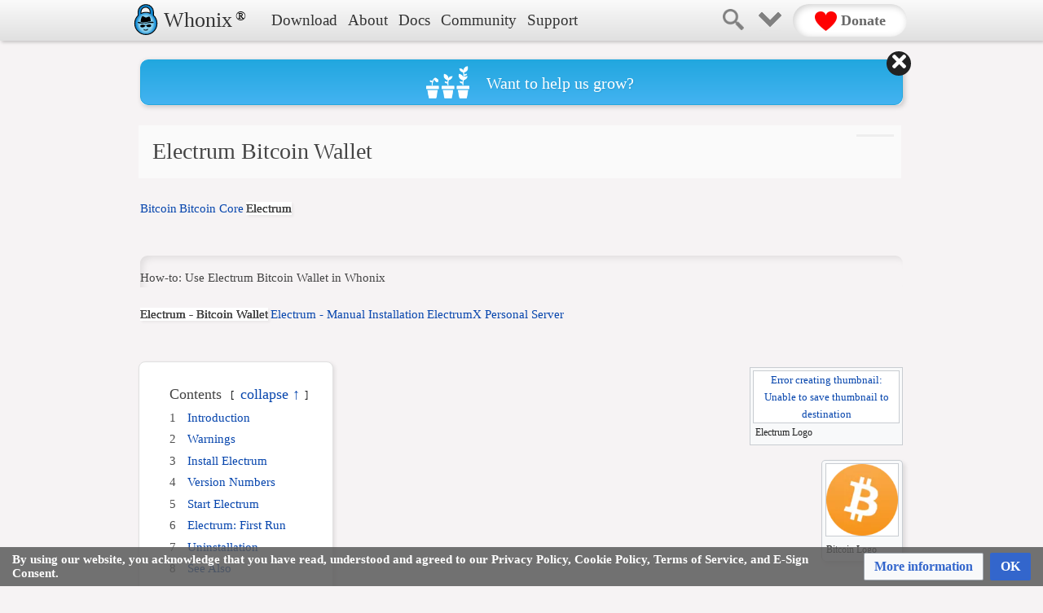

--- FILE ---
content_type: text/html; charset=UTF-8
request_url: https://www.whonix.org/wiki/Electrum
body_size: 16380
content:
<!DOCTYPE html>
<html class="client-nojs" lang="en" dir="ltr">
<head>
<meta charset="UTF-8">
<title>Electrum Bitcoin Wallet</title>
<script>(function(){var className="client-js";var cookie=document.cookie.match(/(?:^|; )wikimwclientpreferences=([^;]+)/);if(cookie){cookie[1].split('%2C').forEach(function(pref){className=className.replace(new RegExp('(^| )'+pref.replace(/-clientpref-\w+$|[^\w-]+/g,'')+'-clientpref-\\w+( |$)'),'$1'+pref+'$2');});}document.documentElement.className=className;}());RLCONF={"wgBreakFrames":false,"wgSeparatorTransformTable":["",""],"wgDigitTransformTable":["",""],"wgDefaultDateFormat":"dmy","wgMonthNames":["","January","February","March","April","May","June","July","August","September","October","November","December"],"wgRequestId":"51153cda2e9df261e90b9bd5","wgCanonicalNamespace":"","wgCanonicalSpecialPageName":false,"wgNamespaceNumber":0,"wgPageName":"Electrum","wgTitle":"Electrum","wgCurRevisionId":103022,"wgRevisionId":103022,"wgArticleId":6624,"wgIsArticle":true,"wgIsRedirect":false,"wgAction":"view","wgUserName":null,"wgUserGroups":["*"],"wgCategories":["Documentation"],"wgPageViewLanguage":"en","wgPageContentLanguage":"en","wgPageContentModel":"wikitext","wgRelevantPageName":"Electrum","wgRelevantArticleId":6624,"wgIsProbablyEditable":true,"wgRelevantPageIsProbablyEditable":true,"wgRestrictionEdit":[],"wgRestrictionMove":[],"wgMediaViewerOnClick":true,"wgMediaViewerEnabledByDefault":true,"wgCiteReferencePreviewsActive":true,"wgPopupsFlags":0,"wgFlaggedRevsParams":{"tags":{"accuracy":{"levels":3}}},"wgStableRevisionId":103022};
RLSTATE={"site.styles":"ready","user.styles":"ready","user":"ready","user.options":"loading","ext.cite.styles":"ready","skins.vector.styles.legacy":"ready","ext.CookieWarning.styles":"ready","oojs-ui-core.styles":"ready","oojs-ui.styles.indicators":"ready","mediawiki.widgets.styles":"ready","oojs-ui-core.icons":"ready","ext.embedVideo.styles":"ready","ext.flaggedRevs.basic":"ready","mediawiki.codex.messagebox.styles":"ready"};RLPAGEMODULES=["ext.cite.ux-enhancements","mediawiki.page.media","site","mediawiki.page.ready","mediawiki.toc","skins.vector.legacy.js","ext.CookieWarning","mmv.bootstrap","ext.embedVideo.overlay","ext.popups","ext.flaggedRevs.advanced"];</script>
<script>(RLQ=window.RLQ||[]).push(function(){mw.loader.impl(function(){return["user.options@12s5i",function($,jQuery,require,module){mw.user.tokens.set({"patrolToken":"+\\","watchToken":"+\\","csrfToken":"+\\"});
}];});});</script>
<link rel="stylesheet" href="/w/load.php?lang=en&amp;modules=ext.CookieWarning.styles%7Cext.cite.styles%7Cext.embedVideo.styles%7Cext.flaggedRevs.basic%7Cmediawiki.codex.messagebox.styles%7Cmediawiki.widgets.styles%7Coojs-ui-core.icons%2Cstyles%7Coojs-ui.styles.indicators%7Cskins.vector.styles.legacy&amp;only=styles&amp;skin=vector">
<script defer src="/w/load.php?lang=en&amp;modules=startup&amp;only=scripts&amp;raw=1&amp;skin=vector"></script>
<meta name="ResourceLoaderDynamicStyles" content="">
<link rel="stylesheet" href="/w/load.php?lang=en&amp;modules=site.styles&amp;only=styles&amp;skin=vector">
<meta name="generator" content="MediaWiki 1.44.3">
<meta name="robots" content="max-image-preview:standard">
<meta name="format-detection" content="telephone=no">
<meta name="description" content="How-to: Use Electrum Bitcoin Wallet in Whonix">
<meta name="twitter:site" content="@Whonix">
<meta name="twitter:card" content="summary_large_image">
<meta name="viewport" content="width=device-width, initial-scale=1.0, user-scalable=yes, minimum-scale=0.25, maximum-scale=5.0">
<link rel="alternate" type="application/x-wiki" title="Edit" href="/w/index.php?title=Electrum&amp;action=edit">
<link rel="search" type="application/opensearchdescription+xml" href="/w/rest.php/v1/search" title="Whonix (en)">
<link rel="EditURI" type="application/rsd+xml" href="https://www.whonix.org/w/api.php?action=rsd">
<link rel="canonical" href="https://www.whonix.org/wiki/Electrum">
<link rel="license" href="/wiki/Whonix:Copyrights">
<link rel="alternate" type="application/atom+xml" title="Whonix Atom feed" href="/w/index.php?title=Special:RecentChanges&amp;feed=atom">
<!-- Begin Extension:CSS --><link rel="stylesheet" href="/mw-autogen/src-copy/Hide_firstHeading.css?css-extension=1&hsversion_from_server_replacement_unixtime=1768815025"><!-- End Extension:CSS -->
<!-- Begin Extension:CSS --><link rel="stylesheet" href="/mw-autogen/mw-combined-skincss.min.css?css-extension=1&hsversion_from_server_replacement_unixtime=1768815025"><!-- End Extension:CSS -->
<!-- Begin Extension:CSS --><link rel="stylesheet" href="[data-uri]"><!-- End Extension:CSS -->

<!-- Begin Extension:HeadScript
-------------------------------
* server-type  :  production
* Path to scripts : /mw-autogen
* Wiki page: Electrum
* Url query parameter "debug" : undefined
* Url query parameter "dontload" : undefined
* $wgResourceLoaderDebug : "" (empty string)
-->
<link rel="icon" type="image/svg+xml" href="/favicon.svg?hsversion-headscript-replacement-by-server=1&hsversion_from_server_replacement_unixtime=1768815025" sizes="any">

<link rel="apple-touch-icon" sizes="180x180" href="/apple-touch-icon.png?hsversion-headscript-replacement-by-server=1&hsversion_from_server_replacement_unixtime=1768815025">
<link rel="icon" type="image/png" sizes="32x32" href="/favicon-32x32.png?hsversion-headscript-replacement-by-server=1&hsversion_from_server_replacement_unixtime=1768815025">
<link rel="icon" type="image/png" sizes="16x16" href="/favicon-16x16.png?hsversion-headscript-replacement-by-server=1&hsversion_from_server_replacement_unixtime=1768815025">
<link rel="manifest" href="/site.webmanifest?hsversion-headscript-replacement-by-server=1&hsversion_from_server_replacement_unixtime=1768815025">
<link rel="mask-icon" href="/safari-pinned-tab.svg?hsversion-headscript-replacement-by-server=1&hsversion_from_server_replacement_unixtime=1768815025" color="#5bbad5">
<meta name="theme-color" content="#ffffff">

<meta name="msapplication-TileColor" content="#b91d47">

<link rel="preload" href="/libs/Roboto_2023-08-03/Roboto-Regular-webfont.woff" as="font" crossorigin fetchpriority="low">
<link rel="preload" href="/libs/Roboto_2023-08-03/Roboto-Light-webfont.woff" as="font" crossorigin fetchpriority="low">
<link rel="preload" href="/libs/Cousine_2023-08-03/Cousine-Regular.woff" as="font" crossorigin fetchpriority="low">
<link rel="preload" href="/libs/Font-Awesome_2023-08-03/webfonts/fa-solid-900.woff2" as="font" crossorigin fetchpriority="low">
<link rel="preload" href="/libs/Font-Awesome_2023-08-03/webfonts/fa-regular-400.woff2" as="font" crossorigin fetchpriority="low">
<link rel="preload" href="/libs/Font-Awesome_2023-08-03/webfonts/fa-brands-400.woff2" as="font" crossorigin fetchpriority="low">

<style>
@font-face { font-family: Roboto; src: url(/libs/Roboto_2023-08-03/Roboto-Regular-webfont.woff); font-display: swap; }
@font-face { font-family: Roboto; font-weight: 300; src: url(/libs/Roboto_2023-08-03/Roboto-Light-webfont.woff); font-display: swap; }
@font-face { font-family: Cousine; src: url(/libs/Cousine_2023-08-03/Cousine-Regular.woff); font-display: swap; }
</style>

<link rel="stylesheet" media="print" onload="this.media='all'" href="/libs/Font-Awesome_2023-08-03/css/fontawesome.min.css" fetchpriority="low">
<link rel="stylesheet" media="print" onload="this.media='all'" href="/libs/Font-Awesome_2023-08-03/css/solid.min.css" fetchpriority="low">
<link rel="stylesheet" media="print" onload="this.media='all'" href="/libs/Font-Awesome_2023-08-03/css/regular.min.css" fetchpriority="low">
<link rel="stylesheet" media="print" onload="this.media='all'" href="/libs/Font-Awesome_2023-08-03/css/brands.min.css" fetchpriority="low">

<script id="js-cookie-script" defer fetchpriority="low" src="/libs/jscookie/js.cookie.min.js"></script>

<link rel="stylesheet" fetchpriority="low" media="print" onload="this.media='all'" href="/libs/Prism/prism.css" >
<script id="highlight-code-script" defer fetchpriority="low" src="/libs/Prism/prism.js" data-manual></script>

<script type="module" defer src="/libs/instant.page/instantpage.min.js"></script>

  <script type="text/javascript" defer id="core-dependent-libs">
    (function() {
      const coreDependentLibs = ["\/libs\/jquery-tinyscrollbar_2024-08-21\/jquery.tinyscrollbar.min.js"];
      function triggerWhenReady() {
        let deferred = [];
        for( const i in coreDependentLibs ) deferred.push( $.getScript( coreDependentLibs[i] ) );
        $.when.apply($, deferred).done(function() {
          window.mediaWikiCommonJsAndHeadscriptcoreDependentLibsAreLoaded = true;
          window.dispatchEvent( new Event("mediaWikiCommonJsAndHeadscriptcoreDependentLibsAreLoaded") );
        });
      }
      if( window.mediaWikiCommonJsIsLoaded ) triggerWhenReady();
      else window.addEventListener( "mediaWikiCommonJsIsLoaded", triggerWhenReady );
    })();
  </script>
  

<link rel="stylesheet" href="/mw-autogen/mw-combined-wikicss.min.css?hsversion-headscript-replacement-by-server=1&hsversion_from_server_replacement_unixtime=1768815025">
<script defer src="/mw-autogen/mw-combined-wikijs.min.js?hsversion-headscript-replacement-by-server=1&hsversion_from_server_replacement_unixtime=1768815025"></script>
<!-- ------------------------
/End Extension:HeadScript -->

<meta property="og:title" content="Electrum Bitcoin Wallet">
<meta property="og:site_name" content="Whonix">
<meta property="og:url" content="https://www.whonix.org/wiki/Electrum">
<meta property="og:description" content="How-to: Use Electrum Bitcoin Wallet in Whonix">
<meta property="og:image" content="https://www.whonix.org/w/images/c/cb/Electrum.png?version=fd30b1f19e06ebbfe246a2d805532916">
<meta property="og:image:width" content="512">
<meta property="og:image:height" content="512">
<meta property="article:modified_time" content="2025-03-02T05:17:37Z">
<meta property="article:published_time" content="2025-03-02T05:17:37Z">
<meta property="og:type" content="website">
<script type="application/ld+json">{"@context":"http:\/\/schema.org","@type":"website","name":"Electrum Bitcoin Wallet","headline":"Electrum Bitcoin Wallet","mainEntityOfPage":"Electrum Bitcoin Wallet","identifier":"https:\/\/www.whonix.org\/wiki\/Electrum","url":"https:\/\/www.whonix.org\/wiki\/Electrum","description":"How-to: Use Electrum Bitcoin Wallet in Whonix","dateModified":"2025-03-02T05:17:37Z","datePublished":"2025-03-02T05:17:37Z","image":{"@type":"ImageObject","url":"https:\/\/www.whonix.org\/w\/images\/c\/cb\/Electrum.png?version=fd30b1f19e06ebbfe246a2d805532916","width":512,"height":512},"author":{"@type":"Organization","name":"Whonix","url":"https:\/\/www.whonix.org","logo":[]},"publisher":{"@type":"Organization","name":"Whonix","url":"https:\/\/www.whonix.org","logo":[]},"potentialAction":{"@type":"SearchAction","target":"https:\/\/www.whonix.org\/w\/index.php?title=Special:Search&search={search_term}","query-input":"required name=search_term"}}</script>
</head>
<body class="skin-vector-legacy mediawiki ltr sitedir-ltr mw-hide-empty-elt ns-0 ns-subject mw-editable page-Electrum rootpage-Electrum skin-vector action-view skin--responsive user-not-logged-in"><div id="mw-page-base" class="noprint"></div>
<div id="mw-head-base" class="noprint"></div>
<div id="content" class="mw-body" role="main">
	<a id="top"></a>
	<div id="siteNotice"><div id="localNotice" data-nosnippet=""><div class="sitenotice" lang="en" dir="ltr"><p class="mw-empty-elt"></p><div class="sitenotice-banner robots-nocontent" data-banner-id="38">
<!--googleoff: index--><!--noindex-->
<a href="/wiki/Donate"><div class="sitenotice-banner-content"><img class="icon" src="/w/images/0/0b/Grow-symbol.png" width="53" height="40" alt="grow symbol" /><span>Want to help us grow?</span></div>
</a><!--/noindex--><!--googleon: index-->
</div>

<div class="sitenotice-banner robots-nocontent" data-banner-id="37">
<!--googleoff: index--><!--noindex-->
<a href="/wiki/Donate"><div class="sitenotice-banner-content"><img class="full-size" src="/w/images/e/ee/Banner-11-years-slim.jpg" width="960" height="140" alt="11 years of Whonix success celebration banner" /></div>
</a><!--/noindex--><!--googleon: index-->
</div>

<div class="sitenotice-banner robots-nocontent" data-banner-id="36">
<!--googleoff: index--><!--noindex-->
<a href="/wiki/Tips_on_Remaining_Anonymous"><div class="sitenotice-banner-content"><img class="full-size" src="/w/images/a/a2/Banner-did-you-know-tips-slim.jpg" width="960" height="140" alt="Did you know: Tips for anonymity" /></div>
</a><!--/noindex--><!--googleon: index-->
</div>

<div class="sitenotice-banner robots-nocontent" data-banner-id="35">
<!--googleoff: index--><!--noindex-->
<a href="/wiki/Live_Mode"><div class="sitenotice-banner-content"><img class="full-size" src="/w/images/a/a3/Banner-live-mode-slim.jpg" width="960" height="140" alt="Whonix has a Live Mode and a permanent mode" /></div>
</a><!--/noindex--><!--googleon: index-->
</div>

<div class="sitenotice-banner robots-nocontent" data-banner-id="34">
<!--googleoff: index--><!--noindex-->
<a href="/wiki/Contribute"><div class="sitenotice-banner-content"><img class="full-size" src="/w/images/9/9e/Banner-we-want-you-slim.jpg" width="960" height="140" alt="Whonix is looking for contributors - especially developers" /></div>
</a><!--/noindex--><!--googleon: index-->
</div>

<p class="mw-empty-elt"></p></div></div></div>
	<div class="mw-indicators">
	</div>
	<h1 id="firstHeading" class="firstHeading mw-first-heading">Electrum Bitcoin Wallet</h1>
	<div id="bodyContent" class="vector-body">
		<div id="siteSub" class="noprint">From Whonix</div>
		<div id="contentSub"><div id="mw-content-subtitle"></div></div>
		<div id="contentSub2"></div>
		
		<div id="jump-to-nav"></div>
		<a class="mw-jump-link" href="#mw-head">Jump to navigation</a>
		<a class="mw-jump-link" href="#searchInput">Jump to search</a>
		<div id="mw-content-text" class="mw-body-content"><div class="mw-content-ltr mw-parser-output" lang="en" dir="ltr"> <div class="first-heading"><span class="wiki-book-index wbi-for-firstheading">
    <a class="prev internal" href="https://www.whonix.org/wiki/Bitcoin_Core" title="Bitcoin Core">
    <i class="fa-solid fa-chevron-left fa-fw"></i>
    <span class="text">Bitcoin Core</span>
  </a>
  
  <a class="index internal" href="https://www.whonix.org/wiki/Documentation" title="Documentation">
    <i class="fa-solid fa-list fa-fw"></i>
    <span class="text">Documentation</span>
  </a>
  
    <a class="next internal" href="https://www.whonix.org/wiki/ElectrumX" title="ElectrumX">
    <i class="fa-solid fa-chevron-right fa-fw"></i>
    <span class="text">ElectrumX</span>
  </a>
    
  <span class="info">
    <span class="prev">Previous page: Bitcoin Core</span>
    <span class="index">Index page: Documentation</span>
    <span class="next">Next page: ElectrumX</span>
  </span>
</span>
Electrum Bitcoin Wallet</div>
<div class="robots-nocontent" data-nosnippet=""><!--googleoff: index--><!--noindex-->
<div id="custom-header">
  <div class="style-wrapper">

    
    

<div class="nav-menu header-menu">
  <input type="checkbox" class="menu-trigger" autocomplete="off" />

  <div class="menu-button">
    <img class="off" src="/w/images/thumb/c/cb/Logo-menu.png/52px-Logo-menu.png" width="26" height="26" alt="Nav menu Off symbol" />
    <img class="on" src="/w/images/thumb/8/89/X-icon.png/52px-X-icon.png" width="26" height="26" alt="Nav menu On symbol" />
  </div>

  <a href="/" class="home" title="homepage">
    <img src="/w/images/7/77/Whonix-logo-standard.svg" width="38" height="38" alt="Whonix Logo" />
    <span class="text">Whonix</span>
  </a>

  <a href="/wiki/Trademark_Policy" class="register-symbol">&#174;</a>

  <div class="menu-content">
    <div class="download">
      <div class="button" data-link="/wiki/Download">Download</div>
      <div class="menu">
        <a href="/wiki/Windows"><i class="fa-brands fa-windows fa-fw"></i><span>Windows</span></a>
        <a href="/wiki/Linux"><i class="fa-brands fa-linux fa-fw"></i><span>Linux</span></a>
        <a href="/wiki/MacOS"><i class="fa-brands fa-apple fa-fw"></i><span>Mac</span></a>
        <a href="/wiki/VirtualBox"><i class="fa-solid fa-display fa-fw"></i><span>VirtualBox</span></a>
        <a href="/wiki/KVM"><i class="fa-solid fa-display fa-fw"></i><span>KVM</span></a>
        <a href="/wiki/Qubes"><i class="fa-solid fa-cube fa-fw"></i><span>Qubes</span></a>
        <a href="/wiki/Intel_AMD64"><i class="fa-solid fa-microchip fa-fw"></i><span>Intel / AMD64</span></a>
        <a href="/wiki/ARM64"><i class="fa-solid fa-microchip fa-fw"></i><span>ARM64</span></a>
        <a href="/wiki/PPC64"><i class="fa-solid fa-microchip fa-fw"></i><span>PPC64</span></a>
        <a href="/wiki/USB_Installation"><i class="fa-brands fa-usb fa-fw"></i><span>USB</span></a>
        <a href="/wiki/Whonix-Host"><i class="fa-solid fa-compact-disc fa-fw"></i><span>ISO</span></a>
        <a href="/wiki/Raspberry_Pi"><i class="fa-brands fa-raspberry-pi fa-fw"></i><span>Raspberry Pi</span></a>
        <a href="/wiki/Download" aria-label="See more download options"><i class="fa-solid fa-download fa-fw"></i><span>More options</span></a>
        <a href="https://github.com/Whonix"><i class="fa-solid fa-code fa-fw"></i><span>Source Code</span></a>
      </div>
    </div>

    <div class="about">
      <div class="button" data-link="/wiki/About">About</div>
      <div class="menu">
        <a href="/wiki/About"><i class="fa-solid fa-binoculars"></i><span>Overview</span></a>
        <a href="/wiki/Features"><i class="fa-solid fa-gears"></i><span>Features</span></a>
        <a href="/wiki/Whonix_versus_VPNs"><i class="fa-solid fa-bolt"></i><span>Whonix vs VPNs</span></a>
        <a href="/wiki/Reasons_for_Freedom_Software"><i class="fa-brands fa-osi"></i><span>Why Open Source?</span></a>
        <a href="/wiki/What_we_do"><i class="fa-solid fa-flask"></i><span>Project Activities</span></a>
        <a href="/wiki/Contributors"><i class="fa-solid fa-people-group"></i><span>Contributors</span></a>
        <a href="/wiki/Anonymity"><i class="fa-solid fa-mountain-sun"></i><span>Mission &amp; Vision</span></a>
      </div>
    </div>

    <div class="docs">
      <div class="button" data-link="/wiki/Documentation">Docs</div>
      <div class="menu">
        <a href="/wiki/Documentation"><i class="fa-solid fa-book"></i><span>Documentation</span></a>
        <a href="/wiki/FAQ"><i class="fa-solid fa-question"></i><span>FAQ</span></a>
        <a href="/wiki/Troubleshooting"><i class="fa-solid fa-triangle-exclamation"></i><span>Troubleshooting</span></a>
      </div>
    </div>

    <div class="community">
      <div class="button" data-link="https://forums.whonix.org/">Community</div>
      <div class="menu">
        <a href="https://forums.whonix.org/"><i class="fa-regular fa-comments"></i><span>Forums</span></a>
        <a href="/wiki/Forum_Best_Practices"><i class="fa-solid fa-list-check"></i><span>Forum Best Practices</span></a>
        <a href="/wiki/Contribute"><i class="fa-solid fa-hand-holding-medical"></i><span>Contribute</span></a>
      </div>
    </div>

    <div class="support">
      <div class="button" data-link="/wiki/Support">Support</div>
      <div class="menu">
        <a href="/wiki/Self_Support_First_Policy"><i class="fa-solid fa-person"></i><span>Self Support First Policy</span></a>
        <a href="/wiki/Please_Use_Search_Engines_And_See_Documentation_First"><i class="fa-solid fa-book-open"></i><span>Search Engines, Docs and AI</span></a>
        <a href="/wiki/Support"><i class="fa-solid fa-circle-exclamation"></i><span>Support (Limited)</span></a>
        <!---
        <a href="/wiki/Plus_Support"><i class="fa-solid fa-plus"></i><span>Plus</span></a>
        <a href="/wiki/Premium_Support"><i class="fa-solid fa-medal"></i><span>Premium</span></a>
        --->
        <a href="/wiki/Reporting_Bugs"><i class="fa-solid fa-bug-slash"></i><span>Reporting Bugs</span></a>
        <a href="/wiki/Contact"><i class="fa-solid fa-lock"></i><span>Contact (Restricted)</span></a>
      </div>
    </div>
  </div>
</div>


    
    <div class="menu-right">
      <a class="search" href="/w/index.php?search=">
        <img src="/w/images/thumb/2/25/Magnifying-glass.png/64px-Magnifying-glass.png" width="26" height="26" alt="search" />
      </a>

      <div class="super-menu header-menu">
        <input type="checkbox" class="menu-trigger" autocomplete="off" />
      
        <div class="menu-button">
          <img class="off" src="/w/images/thumb/2/23/Chevron.png/54px-Chevron.png" width="54" height="54" alt="Editor menu Off symbol" />
          <img class="on" src="/w/images/thumb/8/89/X-icon.png/52px-X-icon.png" width="52" height="52" alt="Editor menu On symbol" />
        </div>

        <div class="menu-content">
          <div class="col1">
            <span class="headline tools">Tools</span>
            <a class="upload user-logged-in" href="/wiki/Special:Upload"><i class="fa-solid fa-upload"></i>Upload file</a>
            <a class="special" href="/wiki/Special:SpecialPages"><i class="fa-solid fa-wand-magic-sparkles"></i>Special pages</a>
            <a class="recentchanges user-logged-in" href="/wiki/Special:RecentChanges"><i class="fa-solid fa-arrow-right-arrow-left"></i>Recent changes</a>
            <a class="print" href="javascript:print();"><i class="fa-solid fa-print"></i>Print Version</a>

            <span class="headline pagemeta">Page meta</span>
            <a class="whatlinkshere user-logged-in" href="/wiki/Special:WhatLinksHere/Electrum"><i class="fa-solid fa-share-nodes"></i>What links here</a>
            <a class="relatedchanges" href="/wiki/Special:RecentChangesLinked/Electrum"><i class="fa-solid fa-rotate"></i>Related changes</a>
            <a class="info" href="/w/index.php?title=Electrum&amp;action=info"><i class="fa-solid fa-info"></i>Page information</a>
          </div>

          <div class="col2">
            <span class="headline page">Page</span>
            <a class="view" href="/wiki/Electrum"><i class="fa-solid fa-house"></i>Read</a>
            <a class="edit" href="/w/index.php?title=Electrum&amp;action=edit&amp;oldid=103022"><i class="fa-solid fa-pen"></i>Edit</a>
            <a class="history user-logged-in" href="/w/index.php?title=Electrum&amp;action=history"><i class="fa-solid fa-clock-rotate-left"></i>History</a>
            <a class="move user-logged-in" href="/wiki/Special:MovePage/Electrum"><i class="fa-solid fa-share"></i>Move</a>
            <a class="protect" href="/w/index.php?title=Electrum&amp;action=protect"><i class="fa-solid fa-shield-halved"></i>Protection</a>
            <a class="unwatch user-logged-in" href="/w/index.php?title=Electrum&amp;action=unwatch"><i class="fa-regular fa-star"></i>Unwatch</a>
            <a class="watch user-logged-in" href="/w/index.php?title=Electrum&amp;action=watch"><i class="fa-solid fa-star"></i>Watch</a>
            <a class="delete user-logged-in" href="/w/index.php?title=Electrum&amp;action=delete"><i class="fa-solid fa-trash-can"></i>Delete</a>
            <a class="purge" href="/w/index.php?title=Electrum&amp;action=purge"><i class="fa-solid fa-fire-flame-curved"></i>Purge</a>
          </div>

          <div class="col3">
            <span class="headline user">User</span>
            <a class="preferences user-logged-in" href="/wiki/Special:Preferences"><i class="fa-solid fa-asterisk"></i>Preferences</a>
            <a class="watchlist user-logged-in" href="/wiki/Special:Watchlist"><i class="fa-solid fa-list-ol"></i>Watchlist</a>
            <a class="contributions user-logged-in" href="/wiki/Special:Contributions"><i class="fa-solid fa-hand"></i>Contributions</a>
            <a class="logout user-logged-in" href="/w/index.php?title=Special:UserLogout&amp;returnto=Electrum"><i class="fa-solid fa-unlock-keyhole"></i>Logout</a>
            <a class="createaccount user-logged-out" href="/w/index.php?title=Special:CreateAccount&amp;returnto=Electrum"><i class="fa-solid fa-user"></i>Create account</a>
            <a class="login user-logged-out" href="/w/index.php?title=Special:UserLogin&amp;returnto=Electrum"><i class="fa-solid fa-right-to-bracket"></i>Login</a>
          </div>
        </div>
      </div>

      <a class="donate" href="/wiki/Donate">
        <img src="/w/images/thumb/d/d9/Heart.png/54px-Heart.png" width="27" height="24" alt="Donate Symbol" />
        Donate
      </a>
    </div>
  </div>
</div>


<!--/noindex--><!--googleon: index--></div>
<div class="mininav">
<ul><li><a href="/wiki/Bitcoin" title="Bitcoin">Bitcoin</a></li>
<li><a href="/wiki/Bitcoin_Core" title="Bitcoin Core">Bitcoin Core</a></li>
<li><a class="mw-selflink selflink">Electrum</a></li></ul>
</div>
<div class="pre-intro-p"></div><div class="hidden-thumbnail"></div>
<p>How-to: Use Electrum Bitcoin Wallet in Whonix
</p>
<div class="post-intro-p"></div>
<div class="mininav">
<ul><li><a class="mw-selflink selflink">Electrum - Bitcoin Wallet</a></li>
<li><a href="/wiki/Electrum/Manual_Installation" title="Electrum/Manual Installation">Electrum - Manual Installation</a></li>
<li><a href="/wiki/ElectrumX" title="ElectrumX">ElectrumX Personal Server</a></li></ul>
</div>
<figure class="mw-default-size" typeof="mw:Error mw:File/Thumb"><a href="/wiki/File:Electrum-appimage.png" title="File:Electrum-appimage.png"><span class="mw-file-element mw-broken-media" data-width="128">Error creating thumbnail: Unable to save thumbnail to destination</span></a><figcaption>Electrum Logo</figcaption></figure>
<figure typeof="mw:File/Thumb"><a href="/wiki/File:BC_Logo_.png" class="mw-file-description"><img src="/w/images/thumb/2/29/BC_Logo_.png/128px-BC_Logo_.png" decoding="async" loading="lazy" width="128" height="128" class="mw-file-element" srcset="/w/images/thumb/2/29/BC_Logo_.png/192px-BC_Logo_.png 1.5x, /w/images/thumb/2/29/BC_Logo_.png/256px-BC_Logo_.png 2x" data-file-width="1000" data-file-height="1000" /></a><figcaption>Bitcoin Logo</figcaption></figure>
<div id="toc" class="toc" role="navigation" aria-labelledby="mw-toc-heading"><input type="checkbox" role="button" id="toctogglecheckbox" class="toctogglecheckbox" style="display:none" /><div class="toctitle" lang="en" dir="ltr"><h2 id="mw-toc-heading">Contents</h2><span class="toctogglespan"><label class="toctogglelabel" for="toctogglecheckbox"></label></span></div>
<ul>
<li class="toclevel-1 tocsection-1"><a href="#Introduction"><span class="tocnumber">1</span> <span class="toctext">Introduction</span></a></li>
<li class="toclevel-1 tocsection-2"><a href="#Warnings"><span class="tocnumber">2</span> <span class="toctext">Warnings</span></a></li>
<li class="toclevel-1 tocsection-3"><a href="#Install_Electrum"><span class="tocnumber">3</span> <span class="toctext">Install Electrum</span></a></li>
<li class="toclevel-1 tocsection-4"><a href="#Version_Numbers"><span class="tocnumber">4</span> <span class="toctext">Version Numbers</span></a></li>
<li class="toclevel-1 tocsection-5"><a href="#Start_Electrum"><span class="tocnumber">5</span> <span class="toctext">Start Electrum</span></a></li>
<li class="toclevel-1 tocsection-6"><a href="#Electrum:_First_Run"><span class="tocnumber">6</span> <span class="toctext">Electrum: First Run</span></a></li>
<li class="toclevel-1 tocsection-7"><a href="#Uninstallation"><span class="tocnumber">7</span> <span class="toctext">Uninstallation</span></a></li>
<li class="toclevel-1 tocsection-8"><a href="#See_Also"><span class="tocnumber">8</span> <span class="toctext">See Also</span></a></li>
<li class="toclevel-1 tocsection-9"><a href="#Donations"><span class="tocnumber">9</span> <span class="toctext">Donations</span></a></li>
<li class="toclevel-1 tocsection-10"><a href="#Footnotes"><span class="tocnumber">10</span> <span class="toctext">Footnotes</span></a></li>
</ul>
</div>

<div class="mw-heading mw-heading1"><h1 id="Introduction">Introduction</h1><span class="mw-editsection"><span class="mw-editsection-bracket">[</span><a href="/w/index.php?title=Electrum&amp;action=edit&amp;section=1" title="Edit section: Introduction"><span>edit</span></a><span class="mw-editsection-bracket">]</span></span></div>
<p><a target="_blank" rel="noreferrer noopener" class="external text" href="https://electrum.org/#home">Electrum</a><sup class="ext-link-to-archive has-sibling" title="Link to archived version on web.archive.org"><a rel="noreferrer noopener" target="_blank" href="https://web.archive.org/web/https://electrum.org/#home"><img src="/w/images/7/73/Internet_Archive_logo.png" alt="archive.org icon" width="14" height="16" decoding="async" loading="lazy" /></a></sup><sup class="ext-link-to-archive" title="Link to archived version on archive.today"><a rel="noreferrer noopener" target="_blank" href="https://archive.today/https://electrum.org/#home"><img src="/w/images/8/8f/Archive-today-logo-homage.svg" alt="archive.today icon" width="12" height="16" decoding="async" loading="lazy" /></a></sup> is a popular Bitcoin wallet. According to the <a target="_blank" rel="noreferrer noopener" class="external text" href="https://electrum.readthedocs.io/en/latest/faq.html#how-does-electrum-work">Electrum FAQ</a><sup class="ext-link-to-archive has-sibling" title="Link to archived version on web.archive.org"><a rel="noreferrer noopener" target="_blank" href="https://web.archive.org/web/https://electrum.readthedocs.io/en/latest/faq.html#how-does-electrum-work"><img src="/w/images/7/73/Internet_Archive_logo.png" alt="archive.org icon" width="14" height="16" decoding="async" loading="lazy" /></a></sup><sup class="ext-link-to-archive" title="Link to archived version on archive.today"><a rel="noreferrer noopener" target="_blank" href="https://archive.today/https://electrum.readthedocs.io/en/latest/faq.html#how-does-electrum-work"><img src="/w/images/8/8f/Archive-today-logo-homage.svg" alt="archive.today icon" width="12" height="16" decoding="async" loading="lazy" /></a></sup>:
</p>
<blockquote><p><b>How does Electrum work?</b>
Electrum’s focus is speed, with low resource usage and simplifying Bitcoin. Startup times are instant because it operates in conjunction with high-performance servers that handle the most complicated parts of the Bitcoin system.</p></blockquote>
<p>Electrum does not need to download/verify the blockchain and users store their private keys locally.
</p><p>This is an advantage over some other Bitcoin wallets which are affected by this: if the third-party server were ever compromised, all of the users' bitcoins could be stolen. There is also the possibility that the third-party could lose a user's private keys or walk away with them.
</p>
<div class="mw-heading mw-heading1"><h1 id="Warnings">Warnings</h1><span class="mw-editsection"><span class="mw-editsection-bracket">[</span><a href="/w/index.php?title=Electrum&amp;action=edit&amp;section=2" title="Edit section: Warnings"><span>edit</span></a><span class="mw-editsection-bracket">]</span></span></div>
<div class="info-box has-icon">
<p><span class="info-box-icon"><span typeof="mw:File"><a href="/wiki/File:Ambox_warning_pn.svg.png" class="mw-file-description"><img src="/w/images/thumb/f/f7/Ambox_warning_pn.svg.png/40px-Ambox_warning_pn.svg.png" decoding="async" loading="lazy" width="40" height="35" class="mw-file-element" srcset="/w/images/thumb/f/f7/Ambox_warning_pn.svg.png/60px-Ambox_warning_pn.svg.png 1.5x, /w/images/thumb/f/f7/Ambox_warning_pn.svg.png/80px-Ambox_warning_pn.svg.png 2x" data-file-width="2000" data-file-height="1725" /></a></span></span>
<b>Warning:</b> This documentation is not comprehensive. It should not be viewed as a complete guide to cryptocurrency privacy and security, and does not cover all possible threats that can cause users to lose their cryptocurrency.
</p>
</div>
<p>See also dedicated wiki pages:
</p>
<ul><li><a href="/wiki/Money" title="Money">Anonymous Money</a></li>
<li><a href="/wiki/Bitcoin" title="Bitcoin">Bitcoin</a></li></ul>
<p>Electrum is configured by electrum upstream default to use public third party servers. If users are not using their own self-hosted electrum server (<a href="/wiki/ElectrumX" title="ElectrumX">ElectrumX</a>), consider the following quote from the electrum upstream documentation <a target="_blank" rel="noreferrer noopener" class="external text" href="https://electrum.readthedocs.io/en/latest/faq.html#does-electrum-trust-servers">Does Electrum trust servers?</a><sup class="ext-link-to-archive has-sibling" title="Link to archived version on web.archive.org"><a rel="noreferrer noopener" target="_blank" href="https://web.archive.org/web/https://electrum.readthedocs.io/en/latest/faq.html#does-electrum-trust-servers"><img src="/w/images/7/73/Internet_Archive_logo.png" alt="archive.org icon" width="14" height="16" decoding="async" loading="lazy" /></a></sup><sup class="ext-link-to-archive" title="Link to archived version on archive.today"><a rel="noreferrer noopener" target="_blank" href="https://archive.today/https://electrum.readthedocs.io/en/latest/faq.html#does-electrum-trust-servers"><img src="/w/images/8/8f/Archive-today-logo-homage.svg" alt="archive.today icon" width="12" height="16" decoding="async" loading="lazy" /></a></sup>:
</p>
<blockquote><p>[...]
</p><p>One of the servers, arbitrarily, is selected as the “main” server.
</p>
<ul><li>The client subscribes to its own addresses (nit: sha256 hashes of scriptPubKeys) so that it would be notified of new transactions touching them. It also synchronizes the existing history of its addresses. This means the client sacrifices some privacy to the server, as the server can now reasonably guess that all these addresses belong to the same entity.</li>
<li>As above, confirmed transactions are verified via SPV.</li>
<li>The server is trusted about unconfirmed transactions.</li>
<li>The server can lie by omission. That is, it can “forget” to mention (both confirmed and unconfirmed) transactions that are relevant to the client.</li>
<li>The main server is also used for fee estimates, and is trusted with those (low-high sanity limits are applied in the client)</li>
<li>The main server is also used to broadcast the transactions the client makes.</li></ul><p>
[...]</p></blockquote>
<p>There can be no blanket recommendation for all users which Bitcoin wallet should be used. It depends on:
</p>
<ul><li>Technical skill.</li>
<li>Personal risk assignment.</li>
<li>Financial value in Bitcoin.</li>
<li>Time.</li>
<li>And probably other factors as well.</li></ul>
<p>While Electrum has better usability (is easier to use), above warnings apply. However, for best security, the official Bitcoin client (bitcoin-qt) should be seriously considered for balances of Bitcoin representing serious financial value. For reasons, see <a href="/wiki/Bitcoin_Core" title="Bitcoin Core">Bitcoin Core</a>.
</p>
<div class="mw-heading mw-heading1"><h1 id="Install_Electrum">Install Electrum</h1><span class="mw-editsection"><span class="mw-editsection-bracket">[</span><a href="/w/index.php?title=Electrum&amp;action=edit&amp;section=3" title="Edit section: Install Electrum"><span>edit</span></a><span class="mw-editsection-bracket">]</span></span></div>
<p><sup id="cite&#95;ref-1" class="reference"><a href="#cite_note-1"><span class="cite-bracket">&#91;</span>1<span class="cite-bracket">&#93;</span></a></sup>
</p><p>Installed by default in Whonix-Workstation<sup>™</sup>.
</p>
<div class="mw-heading mw-heading1"><h1 id="Version_Numbers">Version Numbers</h1><span class="mw-editsection"><span class="mw-editsection-bracket">[</span><a href="/w/index.php?title=Electrum&amp;action=edit&amp;section=4" title="Edit section: Version Numbers"><span>edit</span></a><span class="mw-editsection-bracket">]</span></span></div>
<div class="info-box has-icon">
<p><span class="info-box-icon"><span typeof="mw:File"><a href="/wiki/File:Ambox_notice.png" class="mw-file-description"><img alt="Info" src="/w/images/thumb/c/c8/Ambox_notice.png/40px-Ambox_notice.png" decoding="async" loading="lazy" width="40" height="40" class="mw-file-element" srcset="/w/images/thumb/c/c8/Ambox_notice.png/60px-Ambox_notice.png 1.5x, /w/images/thumb/c/c8/Ambox_notice.png/80px-Ambox_notice.png 2x" data-file-width="2000" data-file-height="2000" /></a></span></span>
<u>Prerequisite knowledge</u>: refer to the <a href="/wiki/Operating_System_Software_and_Updates#Frozen_Packages" class="mw-redirect" title="Operating System Software and Updates">Frozen Packages</a> and <a href="/wiki/Operating_System_Software_and_Updates#Application_Specific_Update_Indicators" class="mw-redirect" title="Operating System Software and Updates">Application Specific Update Indicators</a> entries in the <a href="/wiki/Operating_System_Software_and_Updates" class="mw-redirect" title="Operating System Software and Updates">Operating System Software and Updates</a> chapter.
</p>
</div>
<p>Should the user wish to use a newer version of Electrum than available in the <a target="_blank" rel="noreferrer noopener" class="external text" href="https://packages.debian.org/electrum">packages.debian.org electrum package</a><sup class="ext-link-to-archive has-sibling" title="Link to archived version on web.archive.org"><a rel="noreferrer noopener" target="_blank" href="https://web.archive.org/web/https://packages.debian.org/electrum"><img src="/w/images/7/73/Internet_Archive_logo.png" alt="archive.org icon" width="14" height="16" decoding="async" loading="lazy" /></a></sup><sup class="ext-link-to-archive" title="Link to archived version on archive.today"><a rel="noreferrer noopener" target="_blank" href="https://archive.today/https://packages.debian.org/electrum"><img src="/w/images/8/8f/Archive-today-logo-homage.svg" alt="archive.today icon" width="12" height="16" decoding="async" loading="lazy" /></a></sup> since <a href="/wiki/Based_on_Debian" title="Based on Debian">Whonix is based on Debian</a>, the user can optionally install Electrum using the usual instructions from the Electrum website. Recommendations from the <span class="mw-default-size kicksecure-wiki-link-icon" typeof="mw:Error mw:File"><a href="/wiki/File:Kicksecure-wiki-link-icon.png" title="File:Kicksecure-wiki-link-icon.png"><span class="mw-file-element mw-broken-media" data-width="50">Error creating thumbnail: Unable to save thumbnail to destination</span></a></span> <a target="_blank" href="https://www.kicksecure.com/wiki/Install_Software#Install_Newer_Software_Versions" class="external template-extlink" rel="noreferrer noopener" aria-label="External link to: safely installing software">safely installing software</a><sup class="ext-link-to-archive"><a href="http://www.w5j6stm77zs6652pgsij4awcjeel3eco7kvipheu6mtr623eyyehj4yd.onion/wiki/Install_Software#Install_Newer_Software_Versions" target="_blank" rel="noreferrer noopener nofollow" title="Alternative .onion link" aria-label="Alternative .onion link"><img src="/w/images/thumb/a/a8/Iconfinder_tor_386502.png/40px-Iconfinder_tor_386502.png" width="16" height="16" alt="Onion network Logo" /></a></sup> wiki page such as <a href="/wiki/Verifying_Software_Signatures" class="mw-redirect" title="Verifying Software Signatures">Verifying Software Signatures</a> applies. See also <span class="mw-default-size kicksecure-wiki-link-icon" typeof="mw:Error mw:File"><a href="/wiki/File:Kicksecure-wiki-link-icon.png" title="File:Kicksecure-wiki-link-icon.png"><span class="mw-file-element mw-broken-media" data-width="50">Error creating thumbnail: Unable to save thumbnail to destination</span></a></span> <a target="_blank" href="https://www.kicksecure.com/wiki/Install_Software#Install_Newer_Software_Versions" class="external template-extlink" rel="noreferrer noopener" aria-label="External link to: Install Newer Software Versions">Install Newer Software Versions</a><sup class="ext-link-to-archive"><a href="http://www.w5j6stm77zs6652pgsij4awcjeel3eco7kvipheu6mtr623eyyehj4yd.onion/wiki/Install_Software#Install_Newer_Software_Versions" target="_blank" rel="noreferrer noopener nofollow" title="Alternative .onion link" aria-label="Alternative .onion link"><img src="/w/images/thumb/a/a8/Iconfinder_tor_386502.png/40px-Iconfinder_tor_386502.png" width="16" height="16" alt="Onion network Logo" /></a></sup>.
</p><p>It is possible to <a href="#Uninstallation">uninstall the electrum package</a> but and uninstallation is optional if Electrum is manually installed in home folder.
</p><p>See also <a href="/wiki/Electrum/Manual_Installation" title="Electrum/Manual Installation">Electrum, Manual Installation</a>.
</p>
<div class="mw-heading mw-heading1"><h1 id="Start_Electrum">Start Electrum</h1><span class="mw-editsection"><span class="mw-editsection-bracket">[</span><a href="/w/index.php?title=Electrum&amp;action=edit&amp;section=5" title="Edit section: Start Electrum"><span>edit</span></a><span class="mw-editsection-bracket">]</span></span></div>
<div class="info-box has-icon">
<p><span class="info-box-icon"><span typeof="mw:File"><a href="/wiki/File:Ambox_notice.png" class="mw-file-description"><img alt="Info" src="/w/images/thumb/c/c8/Ambox_notice.png/40px-Ambox_notice.png" decoding="async" loading="lazy" width="40" height="40" class="mw-file-element" srcset="/w/images/thumb/c/c8/Ambox_notice.png/60px-Ambox_notice.png 1.5x, /w/images/thumb/c/c8/Ambox_notice.png/80px-Ambox_notice.png 2x" data-file-width="2000" data-file-height="2000" /></a></span></span>
Users should create a wallet with a <a href="/wiki/Passwords#Generating_Unbreakable_Passwords" class="mw-redirect" title="Passwords">strong password</a>!
</p>
</div>
<p>Please refer to the <a target="_blank" rel="noreferrer noopener" class="external text" href="https://electrum.readthedocs.io/en/latest/">official Electrum documentation</a><sup class="ext-link-to-archive has-sibling" title="Link to archived version on web.archive.org"><a rel="noreferrer noopener" target="_blank" href="https://web.archive.org/web/https://electrum.readthedocs.io/en/latest/"><img src="/w/images/7/73/Internet_Archive_logo.png" alt="archive.org icon" width="14" height="16" decoding="async" loading="lazy" /></a></sup><sup class="ext-link-to-archive" title="Link to archived version on archive.today"><a rel="noreferrer noopener" target="_blank" href="https://archive.today/https://electrum.readthedocs.io/en/latest/"><img src="/w/images/8/8f/Archive-today-logo-homage.svg" alt="archive.today icon" width="12" height="16" decoding="async" loading="lazy" /></a></sup> for comprehensive instructions, as well as more advanced topics like <a target="_blank" rel="noreferrer noopener" class="external text" href="https://electrum.readthedocs.io/en/latest/coldstorage.html">Cold Storage</a><sup class="ext-link-to-archive has-sibling" title="Link to archived version on web.archive.org"><a rel="noreferrer noopener" target="_blank" href="https://web.archive.org/web/https://electrum.readthedocs.io/en/latest/coldstorage.html"><img src="/w/images/7/73/Internet_Archive_logo.png" alt="archive.org icon" width="14" height="16" decoding="async" loading="lazy" /></a></sup><sup class="ext-link-to-archive" title="Link to archived version on archive.today"><a rel="noreferrer noopener" target="_blank" href="https://archive.today/https://electrum.readthedocs.io/en/latest/coldstorage.html"><img src="/w/images/8/8f/Archive-today-logo-homage.svg" alt="archive.today icon" width="12" height="16" decoding="async" loading="lazy" /></a></sup> of private keys.
</p><p>To start Electrum from start menu.
</p><p><code>Start Menu</code> &#8594; <code>Internet</code> &#8594; <code>Electrum</code>
</p><p>To start Electrum from command line, run.
</p><p><span class="code-select">electrum</span>
 
</p><p><a href="/wiki/Qubes" title="Qubes">Qubes-Whonix<sup>™</sup></a> users are recommended to configure a <a target="_blank" rel="noreferrer noopener" class="external text" href="https://github.com/Qubes-Community/Contents/blob/master/docs/security/split-bitcoin.md">Split Bitcoin Wallet</a><sup class="ext-link-to-archive has-sibling" title="Link to archived version on web.archive.org"><a rel="noreferrer noopener" target="_blank" href="https://web.archive.org/web/https://github.com/Qubes-Community/Contents/blob/master/docs/security/split-bitcoin.md"><img src="/w/images/7/73/Internet_Archive_logo.png" alt="archive.org icon" width="14" height="16" decoding="async" loading="lazy" /></a></sup><sup class="ext-link-to-archive" title="Link to archived version on archive.today"><a rel="noreferrer noopener" target="_blank" href="https://archive.today/https://github.com/Qubes-Community/Contents/blob/master/docs/security/split-bitcoin.md"><img src="/w/images/8/8f/Archive-today-logo-homage.svg" alt="archive.today icon" width="12" height="16" decoding="async" loading="lazy" /></a></sup> to better protect their private keys. To protect against identity correlation through Tor circuit sharing, follow the instructions below (see <a href="/wiki/Stream_Isolation" title="Stream Isolation">Stream Isolation</a> for more information).
</p>
<div class="mw-heading mw-heading1"><h1 id="Electrum:_First_Run">Electrum: First Run</h1><span class="mw-editsection"><span class="mw-editsection-bracket">[</span><a href="/w/index.php?title=Electrum&amp;action=edit&amp;section=6" title="Edit section: Electrum: First Run"><span>edit</span></a><span class="mw-editsection-bracket">]</span></span></div>
<div class="info-box has-icon">
<p><span class="info-box-icon"><span typeof="mw:File"><a href="/wiki/File:Ambox_notice.png" class="mw-file-description"><img alt="Info" src="/w/images/thumb/c/c8/Ambox_notice.png/40px-Ambox_notice.png" decoding="async" loading="lazy" width="40" height="40" class="mw-file-element" srcset="/w/images/thumb/c/c8/Ambox_notice.png/60px-Ambox_notice.png 1.5x, /w/images/thumb/c/c8/Ambox_notice.png/80px-Ambox_notice.png 2x" data-file-width="2000" data-file-height="2000" /></a></span></span>
These steps enable <a href="/wiki/Stream_Isolation" title="Stream Isolation">Stream Isolation</a> for the Electrum application.
</p>
</div>
<div class="info-box has-icon">
<p><span class="info-box-icon"><span typeof="mw:File"><a href="/wiki/File:Ambox_warning_pn.svg.png" class="mw-file-description"><img alt="warning" src="/w/images/thumb/f/f7/Ambox_warning_pn.svg.png/40px-Ambox_warning_pn.svg.png" decoding="async" loading="lazy" width="40" height="35" class="mw-file-element" srcset="/w/images/thumb/f/f7/Ambox_warning_pn.svg.png/60px-Ambox_warning_pn.svg.png 1.5x, /w/images/thumb/f/f7/Ambox_warning_pn.svg.png/80px-Ambox_warning_pn.svg.png 2x" data-file-width="2000" data-file-height="1725" /></a></span></span>
<b>Warning:</b>
</p><p>This is a notice for users of the <a href="/wiki/ElectrumX" title="ElectrumX">ElectrumX</a> server. Do <u>not</u> set up stream isolation if electrum should be used in combination with a self-hosted <a href="/wiki/ElectrumX" title="ElectrumX">ElectrumX</a> server running inside the same virtual machine since that would circumvent the <a href="/wiki/ElectrumX#Isolating_Proxy_Setup" title="ElectrumX">isolating proxy</a> setup.
</p>
</div>
<div class="info-box">
<p><b>1.</b> Configure a manual server connection.
</p><p>When Electrum is started for the first time, users are met with the prompt: <code>"How do you want to connect to a server?"</code>.
</p><p>Choose <code>Select server manually</code> and press <code>Next</code>.
</p><p><b>Figure:</b> <i>Server Setting</i>
</p><p><span class="mw-default-size" typeof="mw:Error mw:File"><a href="/wiki/File:Electrum_select_server_manually.png" title="File:Electrum select server manually.png"><span class="mw-file-element mw-broken-media" data-width="610">Error creating thumbnail: Unable to save thumbnail to destination</span></a></span>
</p><p><b>2.</b> Change the proxy settings. This is useful for <a href="/wiki/Stream_Isolation" title="Stream Isolation">Stream Isolation</a>.
</p><p>The necessary settings are:
</p>
<ul><li>Proxy: <code>SOCKS5</code></li>
<li>Host: <code>10.152.152.10</code></li>
<li>Port: <code>9111</code></li></ul>
<p>Press <code>Next</code> and the application should be fully functional.
</p><p><b>Figure:</b> <i>SOCKS5 Proxy Configuration</i>
</p><p><span class="mw-default-size" typeof="mw:Error mw:File"><a href="/wiki/File:Electrum_use_proxy_socks5_.png" title="File:Electrum use proxy socks5 .png"><span class="mw-file-element mw-broken-media" data-width="610">Error creating thumbnail: Unable to save thumbnail to destination</span></a></span>
</p><p><b>Note:</b> If Electrum is already set up but stream isolation was not enabled, then navigate to <code>Tools</code> &#8594; <code>Network</code> in Electrum to bring up the server and proxy settings.
</p>
</div>
<div class="mw-heading mw-heading1"><h1 id="Uninstallation">Uninstallation</h1><span class="mw-editsection"><span class="mw-editsection-bracket">[</span><a href="/w/index.php?title=Electrum&amp;action=edit&amp;section=7" title="Edit section: Uninstallation"><span>edit</span></a><span class="mw-editsection-bracket">]</span></span></div>
<p><b>1.</b> Dummy dependency installation.
</p><p>To avoid any issues with <a href="/wiki/Debian_Packages" title="Debian Packages">Whonix meta package</a> removal, first install the <code>dummy-dependency-electrum</code> package.
</p>
<div class="info-box">
<p>Install package(s) <code>dummy-dependency-electrum</code> following these instructions:
</p><p><i class="padded-content-icon pci-text fa-solid cs-yellow iconset-h3">1</i> Platform specific notice.
</p>
<ul><li><a href="/wiki/Non-Qubes-Whonix" title="Non-Qubes-Whonix">Non-Qubes-Whonix</a>: No special notice.</li>
<li><a href="/wiki/Qubes-Whonix" class="mw-redirect" title="Qubes-Whonix">Qubes-Whonix</a>: In Template.</li></ul>
<p><i class="padded-content-icon pci-text fa-solid cs-yellow iconset-h3">2</i> <span class="mw-default-size kicksecure-wiki-link-icon" typeof="mw:Error mw:File"><a href="/wiki/File:Kicksecure-wiki-link-icon.png" title="File:Kicksecure-wiki-link-icon.png"><span class="mw-file-element mw-broken-media" data-width="50">Error creating thumbnail: Unable to save thumbnail to destination</span></a></span> <a target="_blank" href="https://www.kicksecure.com/wiki/Operating_System_Software_and_Updates" class="external template-extlink" rel="noreferrer noopener" aria-label="External link to: Update the package lists and upgrade the system">Update the package lists and upgrade the system</a><sup class="ext-link-to-archive"><a href="http://www.w5j6stm77zs6652pgsij4awcjeel3eco7kvipheu6mtr623eyyehj4yd.onion/wiki/Operating_System_Software_and_Updates" target="_blank" rel="noreferrer noopener nofollow" title="Alternative .onion link" aria-label="Alternative .onion link"><img src="/w/images/thumb/a/a8/Iconfinder_tor_386502.png/40px-Iconfinder_tor_386502.png" width="16" height="16" alt="Onion network Logo" /></a></sup>.
</p><p><span class="code-select">sudo apt update &amp;&amp; sudo apt full-upgrade</span>
 
</p><p><i class="padded-content-icon pci-text fa-solid cs-yellow iconset-h3">3</i> Install the <code>dummy-dependency-electrum</code> package(s).
</p><p>Using <code>apt</code> command line <span class="mw-default-size kicksecure-wiki-link-icon" typeof="mw:Error mw:File"><a href="/wiki/File:Kicksecure-wiki-link-icon.png" title="File:Kicksecure-wiki-link-icon.png"><span class="mw-file-element mw-broken-media" data-width="50">Error creating thumbnail: Unable to save thumbnail to destination</span></a></span> <a target="_blank" href="https://www.kicksecure.com/wiki/Install_Software#--no-install-recommends" class="external template-extlink" rel="noreferrer noopener" aria-label="External link to: <code>--no-install-recommends</code> option"><code>--no-install-recommends</code> option</a><sup class="ext-link-to-archive"><a href="http://www.w5j6stm77zs6652pgsij4awcjeel3eco7kvipheu6mtr623eyyehj4yd.onion/wiki/Install_Software#--no-install-recommends" target="_blank" rel="noreferrer noopener nofollow" title="Alternative .onion link" aria-label="Alternative .onion link"><img src="/w/images/thumb/a/a8/Iconfinder_tor_386502.png/40px-Iconfinder_tor_386502.png" width="16" height="16" alt="Onion network Logo" /></a></sup> is in most cases optional.
</p><p><span class="code-select">sudo apt install --no-install-recommends dummy-dependency-electrum</span>
 
</p><p><i class="padded-content-icon pci-text fa-solid cs-yellow iconset-h3">4</i> Platform specific notice.
</p>
<ul><li>Non-Qubes-Whonix: No special notice.</li>
<li>Qubes-Whonix: Shut down Template and restart App Qubes based on it as per <span class="mw-default-size kicksecure-wiki-link-icon" typeof="mw:Error mw:File"><a href="/wiki/File:Kicksecure-wiki-link-icon.png" title="File:Kicksecure-wiki-link-icon.png"><span class="mw-file-element mw-broken-media" data-width="50">Error creating thumbnail: Unable to save thumbnail to destination</span></a></span> <a target="_blank" href="https://www.kicksecure.com/wiki/Qubes#Qubes_Template_Modifications" class="external template-extlink" rel="noreferrer noopener" aria-label="External link to: Qubes Template Modification">Qubes Template Modification</a><sup class="ext-link-to-archive"><a href="http://www.w5j6stm77zs6652pgsij4awcjeel3eco7kvipheu6mtr623eyyehj4yd.onion/wiki/Qubes#Qubes_Template_Modifications" target="_blank" rel="noreferrer noopener nofollow" title="Alternative .onion link" aria-label="Alternative .onion link"><img src="/w/images/thumb/a/a8/Iconfinder_tor_386502.png/40px-Iconfinder_tor_386502.png" width="16" height="16" alt="Onion network Logo" /></a></sup>.</li></ul>
<p><i class="padded-content-icon pci-text fa-solid cs-yellow iconset-h3">5</i> Done.
</p><p>The procedure of installing package(s) <code>dummy-dependency-electrum</code> is complete.
</p>
</div>
<p><b>2.</b> Remove the <code>electrum</code> package.
</p><p><span class="code-select">sudo apt purge electrum</span>
 
</p><p><b>3.</b> Done.
</p><p>Removal of the <code>electrum</code> package has been completed.
</p>
<div class="mw-heading mw-heading1"><h1 id="See_Also">See Also</h1><span class="mw-editsection"><span class="mw-editsection-bracket">[</span><a href="/w/index.php?title=Electrum&amp;action=edit&amp;section=8" title="Edit section: See Also"><span>edit</span></a><span class="mw-editsection-bracket">]</span></span></div>
<ul><li><a href="/wiki/Money" title="Money">Anonymous Money</a></li>
<li><a href="/wiki/Bitcoin" title="Bitcoin">Bitcoin</a></li>
<li><a href="/wiki/ElectrumX" title="ElectrumX">How-to: Use ElectrumX Personal Server in Whonix</a></li></ul>
<div class="mw-heading mw-heading1"><h1 id="Donations">Donations</h1><span class="mw-editsection"><span class="mw-editsection-bracket">[</span><a href="/w/index.php?title=Electrum&amp;action=edit&amp;section=9" title="Edit section: Donations"><span>edit</span></a><span class="mw-editsection-bracket">]</span></span></div>
<p>After installing Electrum, please consider making a <a href="/wiki/Donate" title="Donate">donation</a> to Whonix to keep it running for many years to come.
</p><p><span typeof="mw:File"><a href="bitcoin:1HeXtk2iEXSeLr7WhVeCmWgHDw3oE2PKTY" target="_blank" rel="noreferrer noopener"><img alt="Bitcoin accepted here" src="/w/images/thumb/2/29/BC_Logo_.png/25px-BC_Logo_.png" decoding="async" loading="lazy" width="25" height="25" class="mw-file-element" srcset="/w/images/thumb/2/29/BC_Logo_.png/38px-BC_Logo_.png 1.5x, /w/images/thumb/2/29/BC_Logo_.png/50px-BC_Logo_.png 2x" data-file-width="1000" data-file-height="1000" /></a></span> Donate Bitcoin (BTC) to Whonix.
</p><p><span class="code-select">1HeXtk2iEXSeLr7WhVeCmWgHDw3oE2PKTY</span>
 
</p><p><span typeof="mw:File"><a href="/wiki/File:Whonix_donate_bitcoin.png" class="mw-file-description"><img src="/w/images/thumb/3/30/Whonix_donate_bitcoin.png/100px-Whonix_donate_bitcoin.png" decoding="async" loading="lazy" width="100" height="100" class="mw-file-element" srcset="/w/images/thumb/3/30/Whonix_donate_bitcoin.png/150px-Whonix_donate_bitcoin.png 1.5x, /w/images/thumb/3/30/Whonix_donate_bitcoin.png/200px-Whonix_donate_bitcoin.png 2x" data-file-width="300" data-file-height="300" /></a></span>
</p>
<div class="mw-heading mw-heading1"><h1 id="Footnotes">Footnotes</h1><span class="mw-editsection"><span class="mw-editsection-bracket">[</span><a href="/w/index.php?title=Electrum&amp;action=edit&amp;section=10" title="Edit section: Footnotes"><span>edit</span></a><span class="mw-editsection-bracket">]</span></span></div>
<div class="reflist" style="list-style-type: decimal;">
<div class="mw-references-wrap"><ol class="references">
<li id="cite&#95;note-1"><span class="mw-cite-backlink"><a href="#cite_ref-1">↑</a></span> <span class="reference-text">
<a href="/wiki/Dev/electrum" title="Dev/electrum">Electrum Bitcoin Wallet in Whonix Development Notes</a></span>
</li>
</ol></div></div>
<div class="robots-nocontent" data-nosnippet=""><!--googleoff: index--><!--noindex--><div id="custom-footer">
<p class="mw-empty-elt">



</p><div class="content-wrapper">

  <div class="left">
  
    <div class="main-claim">
      <span class="headline">
        Whonix
                <a class="icon-link" href="/wiki/Trademark_Policy" title="Trademark Policy">
          <img src="/w/images/f/f7/R.png" decoding="async" loading="lazy" width="20" height="20" alt="Trademark Policy R symbol" />
        </a>
              </span>

      <span class="claim">
        The most watertight privacy operating system in the world.
        <span class="share-tooltip"></span>
      </span>
    </div>

    <div class="dark-mode-switch">
      <a href="#" class="ext-darkmode-link" title="darkmode-link-tooltip">
        <i class="fa-solid fa-lightbulb margin-right-5"></i>
        <span>Dark mode</span>
      </a>
    </div>
    
  </div>

  <div class="middle">

    <div class="social">
      <div class="headline">Follow us on social media</div>
      
      <div class="icons">
        <a class="icon-link" href="https://t.me/s/Whonix" target="_blank" title="Whonix on Telegram">
          <img src="/w/images/thumb/9/9a/1024px-Telegram_2019_Logo.svg.png/50px-1024px-Telegram_2019_Logo.svg.png" decoding="async" loading="lazy" alt="Telegram" />
        </a>

        <a class="icon-link" href="https://twitter.com/Whonix" target="_blank" title="Whonix on Twitter">
          <img src="/w/images/thumb/6/67/Twitter-logo.png/50px-Twitter-logo.png" decoding="async" loading="lazy" alt="Twitter" />
        </a>

        <a class="icon-link" href="https://www.youtube.com/@PrettyGoodSecurity" target="_blank" title="Whonix on YouTube">
          <img src="/w/images/thumb/b/b6/Youtube-logo.png/50px-Youtube-logo.png" decoding="async" loading="lazy" alt="YouTube" />
        </a>

        <a class="icon-link" href="https://inv.nadeko.net/channel/UCAHILHRPwI-6dCBFxSLJjlw" target="_blank" title="Whonix on Invidious (open source alternative front-end to YouTube)">
          <img src="/w/images/thumb/c/cd/Invidious-logo.png/50px-Invidious-logo.png" decoding="async" loading="lazy" alt="Invidious" />
        </a>

        <a class="icon-link" href="https://www.facebook.com/Whonix" target="_blank" title="Whonix on Facebook">
          <img src="/w/images/thumb/9/9d/Facebook-logo.png/50px-Facebook-logo.png" decoding="async" loading="lazy" alt="Facebook" />
        </a>

        <a class="icon-link" href="https://www.reddit.com/r/Whonix" target="_blank" title="Whonix on Reddit">
          <img src="/w/images/thumb/1/14/Reddit-logo.png/50px-Reddit-logo.png" decoding="async" loading="lazy" alt="Reddit" />
        </a>

        <a class="icon-link" href="https://github.com/Whonix" target="_blank" title="Whonix on GitHub">
          <img src="/w/images/thumb/1/13/Github-logo.png/50px-Github-logo.png" decoding="async" loading="lazy" alt="Github" />
        </a>

        <a class="icon-link" href="https://forums.whonix.org/c/news.rss" target="_blank" title="Whonix as RSS">
          <img src="/w/images/thumb/0/09/Rss.png/50px-Rss.png" decoding="async" loading="lazy" alt="RSS" />
        </a>

        <a class="icon-link" href="https://fosstodon.org/@whonix" target="_blank" title="Whonix on Mastodon">
          <img src="/w/images/thumb/b/b7/Mastodon-logo.png/50px-Mastodon-logo.png" decoding="async" loading="lazy" alt="Mastodon" />
        </a>
      </div>
    </div>

    <div class="pup-supported">
      <div class="headline">Supported by Power Up Privacy</div>

      <div class="content">
        Whonix is proudly supported until 2026 by
        <a href="https://powerupprivacy.com/" target="_blank">Power Up Privacy</a>,
        a privacy advocacy group that seeks to supercharge privacy projects with resources so they can complete their mission of making our world a better place.
        (<a href="/wiki/Transparency">Strictly subject to our sponsorship policy.</a>)
      </div>
    </div>

    <!--
    <div class="support">
      <div class="headline">FREE
        &nbsp;·&nbsp; PLUS &nbsp;·&nbsp; PREMIUM Support
      </div>

      <div class="logos">

        <a class="icon-link" href="/wiki/Support" target="_blank" title="Whonix FREE Support">
          <img src="/w/images/thumb/a/a6/Support-free.png/50px-Support-free.png" decoding="async" loading="lazy" alt="Free Support" />
        </a>
        
        <a class="icon-link" href="/wiki/Plus_Support" target="_blank" title="Whonix PLUS Support">
          <img src="/w/images/thumb/c/c0/Support-plus.png/50px-Support-plus.png" decoding="async" loading="lazy" alt="Plus Support" />
        </a>

        <a class="icon-link" href="/wiki/Premium_Support" target="_blank" title="Whonix PREMIUM Support">
          <img src="/w/images/thumb/2/22/Support-premium.png/50px-Support-premium.png" decoding="async" loading="lazy" alt="Premium Support" />
        </a>
      </div>
    </div>
    -->

  </div>

  <div class="right">
    <div class="opensource">
      <span class="images">
        <a href="/wiki/Reasons_for_Freedom_Software"><img src="/w/images/thumb/a/a3/Heckert_gnu.big.png/50px-Heckert_gnu.big.png" decoding="async" loading="lazy" alt="GNU logo" width="50" height="60" /></a>
        <a href="/wiki/Policy_On_Nonfreedom_Software"><img src="/w/images/thumb/0/09/Osi_standard_logo_0.png/50px-Osi_standard_logo_0.png" decoding="async" loading="lazy" alt="Open Source Initiative logo" width="50" height="60" /></a>
      </span>
      <span class="text">
        At
        Whonix we value <b>freedom and trust</b>, supporting Open Source and Freedom Software
      </span>
    </div>

    <div class="legal">
      <span class="disclaimer">
        By using this website, you acknowledge you have read, understood, and agree to be bound by these agreements:
        <a href="/wiki/Terms_of_Service" title="Terms of Service">Terms of Service</a>,
        <a href="/wiki/Privacy_Policy" title="Privacy Policy">Privacy Policy</a>,
        <a href="/wiki/Cookie_Policy" title="Cookie Policy">Cookie Policy</a>,
        <a href="/wiki/E-Sign_Consent" title="E-Sign Consent">E-Sign Consent</a>,
        <a href="/wiki/DMCA" title="DMCA">DMCA</a>,
        <a href="/wiki/Imprint" title="Imprint">Imprint</a>
      </span>

      <span class="rights">
        <a href="/wiki/Copyright" title="Copyright">
          <img src="/w/images/e/ee/C.png" decoding="async" loading="lazy" width="20" height="20" alt="Copyright" />
        </a>
        2012-
        2026 ENCRYPTED SUPPORT LLC
      </span>
    </div>
  </div>
</div>


<p class="mw-empty-elt"></p>
</div>
<div id="fly-in-notification-panel" role="region" aria-label="Notification panel">
  <div class="inner-wrapper">
    <i class="close-panel fa-solid fa-times" role="button" tabindex="0" aria-label="Close this notification" aria-pressed="false"></i>

    <a href="/wiki/Donate" aria-label="Notification image link">    <img src="/w/images/thumb/e/e8/Flyin-donate-promo.jpg/300px-Flyin-donate-promo.jpg" decoding="async" loading="lazy" height="215" width="300" alt="Notification image" />
    </a>    <div class="content">
      <div class="headline"><a href="/wiki/Donate" aria-label="Notification headline link">Your support makes<br />all the difference!</a></div>
      <p>We believe security software like Whonix needs to remain open source and independent. <b>Would you help</b> sustain and grow the project? Learn more about our <a href="/wiki/Donate" target="_blank">13 year success story and maybe DONATE!</a></p>
    </div>
  </div>
</div>
<!--/noindex--><!--googleon: index--></div>
<!-- Saved in parser cache with key www.whonix.org:stable-pcache:6624:|#|:idhash:canonicalwww.whonix.org and timestamp 20260119102132 and revision id 103022. Rendering was triggered because: unknown
 -->
</div>
<div class="printfooter" data-nosnippet="">Retrieved from "<a dir="ltr" href="https://www.whonix.org/w/index.php?title=Electrum&amp;oldid=103022">https://www.whonix.org/w/index.php?title=Electrum&amp;oldid=103022</a>"</div></div>
		<div id="catlinks" class="catlinks catlinks-allhidden" data-mw="interface"><div id="mw-hidden-catlinks" class="mw-hidden-catlinks mw-hidden-cats-hidden">Hidden category: <ul><li><a href="/wiki/Category:Documentation" title="Category:Documentation">Documentation</a></li></ul></div></div>
	</div>
</div>
<div id='mw-data-after-content'>
	<div class="mw-cookiewarning-container"><div class="mw-cookiewarning-text"><span>By using our website, you acknowledge that you have read, understood and agreed to our Privacy Policy, Cookie Policy, Terms of Service, and E-Sign Consent.</span></div><form method="POST"><div class='oo-ui-layout oo-ui-horizontalLayout'><span class='oo-ui-widget oo-ui-widget-enabled oo-ui-buttonElement oo-ui-buttonElement-framed oo-ui-labelElement oo-ui-flaggedElement-progressive oo-ui-buttonWidget'><a role='button' tabindex='0' href='/wiki/Terms_of_Service' rel='nofollow' class='oo-ui-buttonElement-button'><span class='oo-ui-iconElement-icon oo-ui-iconElement-noIcon oo-ui-image-progressive'></span><span class='oo-ui-labelElement-label'>More information</span><span class='oo-ui-indicatorElement-indicator oo-ui-indicatorElement-noIndicator oo-ui-image-progressive'></span></a></span><span class='oo-ui-widget oo-ui-widget-enabled oo-ui-inputWidget oo-ui-buttonElement oo-ui-buttonElement-framed oo-ui-labelElement oo-ui-flaggedElement-primary oo-ui-flaggedElement-progressive oo-ui-buttonInputWidget'><button type='submit' tabindex='0' name='disablecookiewarning' value='OK' class='oo-ui-inputWidget-input oo-ui-buttonElement-button'><span class='oo-ui-iconElement-icon oo-ui-iconElement-noIcon oo-ui-image-invert'></span><span class='oo-ui-labelElement-label'>OK</span><span class='oo-ui-indicatorElement-indicator oo-ui-indicatorElement-noIndicator oo-ui-image-invert'></span></button></span></div></form></div>
</div>

<div id="mw-navigation">
	<h2>Navigation menu</h2>
	<div id="mw-head">
		
<nav id="p-personal" class="mw-portlet mw-portlet-personal vector-user-menu-legacy vector-menu" aria-labelledby="p-personal-label"  >
	<h3
		id="p-personal-label"
		
		class="vector-menu-heading "
	>
		<span class="vector-menu-heading-label">Personal tools</span>
	</h3>
	<div class="vector-menu-content">
		
		<ul class="vector-menu-content-list">
			
			<li id="pt-anonuserpage" class="mw-list-item"><span title="The user page for the IP address you are editing as">Not logged in</span></li><li id="pt-anontalk" class="mw-list-item"><a href="/wiki/Special:MyTalk" title="Discussion about edits from this IP address [n]" accesskey="n"><span>Talk</span></a></li><li id="pt-anoncontribs" class="mw-list-item"><a href="/wiki/Special:MyContributions" title="A list of edits made from this IP address [y]" accesskey="y"><span>Contributions</span></a></li><li id="pt-createaccount" class="mw-list-item"><a href="/w/index.php?title=Special:CreateAccount&amp;returnto=Electrum" title="You are encouraged to create an account and log in; however, it is not mandatory"><span>Create account</span></a></li><li id="pt-login" class="mw-list-item"><a href="/w/index.php?title=Special:UserLogin&amp;returnto=Electrum" title="You are encouraged to log in; however, it is not mandatory [o]" accesskey="o"><span>Log in</span></a></li>
		</ul>
		
	</div>
</nav>

		<div id="left-navigation">
			
<nav id="p-namespaces" class="mw-portlet mw-portlet-namespaces vector-menu-tabs vector-menu-tabs-legacy vector-menu" aria-labelledby="p-namespaces-label"  >
	<h3
		id="p-namespaces-label"
		
		class="vector-menu-heading "
	>
		<span class="vector-menu-heading-label">Namespaces</span>
	</h3>
	<div class="vector-menu-content">
		
		<ul class="vector-menu-content-list">
			
			<li id="ca-nstab-main" class="selected mw-list-item"><a href="/wiki/Electrum" title="View the content page [c]" accesskey="c"><span>Page</span></a></li>
		</ul>
		
	</div>
</nav>

			
<nav id="p-variants" class="mw-portlet mw-portlet-variants emptyPortlet vector-menu-dropdown vector-menu" aria-labelledby="p-variants-label"  >
	<input type="checkbox"
		id="p-variants-checkbox"
		role="button"
		aria-haspopup="true"
		data-event-name="ui.dropdown-p-variants"
		class="vector-menu-checkbox"
		aria-labelledby="p-variants-label"
	>
	<label
		id="p-variants-label"
		
		class="vector-menu-heading "
	>
		<span class="vector-menu-heading-label">English</span>
	</label>
	<div class="vector-menu-content">
		
		<ul class="vector-menu-content-list">
			
			
		</ul>
		
	</div>
</nav>

		</div>
		<div id="right-navigation">
			
<nav id="p-views" class="mw-portlet mw-portlet-views vector-menu-tabs vector-menu-tabs-legacy vector-menu" aria-labelledby="p-views-label"  >
	<h3
		id="p-views-label"
		
		class="vector-menu-heading "
	>
		<span class="vector-menu-heading-label">Views</span>
	</h3>
	<div class="vector-menu-content">
		
		<ul class="vector-menu-content-list">
			
			<li id="ca-view" class="selected mw-list-item"><a href="/wiki/Electrum"><span>Read</span></a></li><li id="ca-edit" class="mw-list-item"><a href="/w/index.php?title=Electrum&amp;action=edit" title="Edit this page [e]" accesskey="e"><span>Edit</span></a></li><li id="ca-history" class="mw-list-item"><a href="/w/index.php?title=Electrum&amp;action=history" title="Past revisions of this page [h]" accesskey="h"><span>View history</span></a></li>
		</ul>
		
	</div>
</nav>

			
<nav id="p-cactions" class="mw-portlet mw-portlet-cactions emptyPortlet vector-menu-dropdown vector-menu" aria-labelledby="p-cactions-label"  title="More options" >
	<input type="checkbox"
		id="p-cactions-checkbox"
		role="button"
		aria-haspopup="true"
		data-event-name="ui.dropdown-p-cactions"
		class="vector-menu-checkbox"
		aria-labelledby="p-cactions-label"
	>
	<label
		id="p-cactions-label"
		
		class="vector-menu-heading "
	>
		<span class="vector-menu-heading-label">More</span>
	</label>
	<div class="vector-menu-content">
		
		<ul class="vector-menu-content-list">
			
			
		</ul>
		
	</div>
</nav>

			
<div id="p-search" role="search" class="vector-search-box-vue  vector-search-box-show-thumbnail vector-search-box-auto-expand-width vector-search-box">
	<h3 >Search</h3>
	<form action="/w/index.php" id="searchform" class="vector-search-box-form">
		<div id="simpleSearch"
			class="vector-search-box-inner"
			 data-search-loc="header-navigation">
			<input class="vector-search-box-input"
				 type="search" name="search" placeholder="Search Whonix" aria-label="Search Whonix" autocapitalize="sentences" spellcheck="false" title="Search Whonix [f]" accesskey="f" id="searchInput"
			>
			<input type="hidden" name="title" value="Special:Search">
			<input id="mw-searchButton"
				 class="searchButton mw-fallbackSearchButton" type="submit" name="fulltext" title="Search the pages for this text" value="Search">
			<input id="searchButton"
				 class="searchButton" type="submit" name="go" title="Go to a page with this exact name if it exists" value="Go">
		</div>
	</form>
</div>

		</div>
	</div>
	
<div id="mw-panel" class="vector-legacy-sidebar">
	<div id="p-logo" role="banner">
		<a class="mw-wiki-logo" href="/wiki/About"
			title="Visit the main page"></a>
	</div>
	
<nav id="p-Menu" class="mw-portlet mw-portlet-Menu vector-menu-portal portal vector-menu" aria-labelledby="p-Menu-label"  >
	<h3
		id="p-Menu-label"
		
		class="vector-menu-heading "
	>
		<span class="vector-menu-heading-label">Menu</span>
	</h3>
	<div class="vector-menu-content">
		
		<ul class="vector-menu-content-list">
			
			<li id="n-Download" class="mw-list-item"><a href="/wiki/Download"><span>download</span></a></li><li id="n-Docs" class="mw-list-item"><a href="/wiki/Documentation"><span>Docs</span></a></li><li id="n-News" class="mw-list-item"><a href="https://forums.whonix.org/c/news" target="_blank"><span>News</span></a></li><li id="n-Help-us" class="mw-list-item"><a href="/wiki/Contribute"><span>Help us</span></a></li>
		</ul>
		
	</div>
</nav>

	
<nav id="p-tb" class="mw-portlet mw-portlet-tb vector-menu-portal portal vector-menu" aria-labelledby="p-tb-label"  >
	<h3
		id="p-tb-label"
		
		class="vector-menu-heading "
	>
		<span class="vector-menu-heading-label">Tools</span>
	</h3>
	<div class="vector-menu-content">
		
		<ul class="vector-menu-content-list">
			
			<li id="t-whatlinkshere" class="mw-list-item"><a href="/wiki/Special:WhatLinksHere/Electrum" title="A list of all wiki pages that link here [j]" accesskey="j"><span>What links here</span></a></li><li id="t-recentchangeslinked" class="mw-list-item"><a href="/wiki/Special:RecentChangesLinked/Electrum" rel="nofollow" title="Recent changes in pages linked from this page [k]" accesskey="k"><span>Related changes</span></a></li><li id="t-print" class="mw-list-item"><a href="javascript:print();" rel="alternate" title="Printable version of this page [p]" accesskey="p"><span>Printable version</span></a></li><li id="t-permalink" class="mw-list-item"><a href="/w/index.php?title=Electrum&amp;oldid=103022" title="Permanent link to this revision of this page"><span>Permanent link</span></a></li><li id="t-info" class="mw-list-item"><a href="/w/index.php?title=Electrum&amp;action=info" title="More information about this page"><span>Page information</span></a></li>
		</ul>
		
	</div>
</nav>

	
</div>

</div>

<footer id="footer" class="mw-footer" >
	<ul id="footer-info">
	<li id="footer-info-lastmod"> </li>
	<li id="footer-info-copyright">Content is available under <a href="/wiki/Whonix:Copyrights" class="mw-redirect" title="Whonix:Copyrights">Copyrights</a> unless otherwise noted.</li>
</ul>

	<ul id="footer-places">
	<li id="footer-places-Terms_of_Service"><a href="Terms of Service">Terms of Service</a></li>
	<li id="footer-places-Privacy_Policy"><a href="Privacy Policy">Privacy Policy</a></li>
	<li id="footer-places-Cookie_Policy"><a href="Cookie Policy">Cookie Policy</a></li>
	<li id="footer-places-E-Sign_Consent"><a href="E-Sign Consent">E-Sign Consent</a></li>
	<li id="footer-places-DMCA"><a href="DMCA">DMCA</a></li>
	<li id="footer-places-Imprint"><a href="Imprint">Imprint</a></li>
</ul>

	<ul id="footer-icons" class="noprint">
	<li id="footer-poweredbyico"><a href="https://www.mediawiki.org/" class="cdx-button cdx-button--fake-button cdx-button--size-large cdx-button--fake-button--enabled" target="_blank"><picture><source media="(min-width: 500px)" srcset="/w/resources/assets/poweredby_mediawiki.svg" width="88" height="31"><img src="/w/resources/assets/mediawiki_compact.svg" alt="Powered by MediaWiki" lang="en" width="25" height="25" loading="lazy"></picture></a></li>
</ul>

</footer>

<div class="mw-portlet mw-portlet-dock-bottom emptyPortlet vector-menu-portal portal" id="p-dock-bottom">
	<ul>
		
	</ul>
</div>
<script>(RLQ=window.RLQ||[]).push(function(){mw.config.set({"wgBackendResponseTime":430});});</script>
</body>
</html>

--- FILE ---
content_type: text/css
request_url: https://www.whonix.org/mw-autogen/src-copy/Hide_firstHeading.css?css-extension=1&hsversion_from_server_replacement_unixtime=1768815025
body_size: -252
content:
/*
Hides the h1#firstheading. Is used in Template:Title
See detailed documentation in Dev/mediawiki
*/

#firstHeading {
  display: none !important;
}


--- FILE ---
content_type: image/svg+xml
request_url: https://www.whonix.org/w/images/7/77/Whonix-logo-standard.svg
body_size: 619
content:
<svg viewBox="0 0 377 500" xml:space="preserve" xmlns="http://www.w3.org/2000/svg"><defs><radialGradient id="a" cx="250.34" cy="1008" r="26.421" gradientTransform="matrix(6.0417 -.0697 .08299 7.194 -1406.7 -6918.2)" gradientUnits="userSpaceOnUse"><stop stop-color="#7ecff3" stop-opacity=".98" offset="0"/><stop stop-color="#87d0ef" stop-opacity=".988" offset=".669"/><stop stop-color="#0c84ce" offset="1"/></radialGradient></defs><path d="M183.99 8.81C118.48 8.81 63.6 61.054 63.6 126.58v57.67a179.48 179.48 0 0 0-54.305 128.6 179.48 179.48 0 0 0 179.49 179.48 179.48 179.48 0 0 0 179.48-179.48 179.48 179.48 0 0 0-56.8-130.7v-55.575c0-65.52-52.062-117.77-117.57-117.77zm-.772 42.363h3.31c40.335 0 71.982 33.026 71.982 73.362v22.946a179.48 179.48 0 0 0-69.722-14.107 179.48 179.48 0 0 0-78.575 18.257v-27.097c0-40.336 32.668-73.362 73.004-73.362z" fill="url(#a)" stroke="#000" stroke-width="14.121"/><path d="M105.05 287.47c1.022-53.659 17.886-91.986 31.173-91.986 16.353 0 39.86 22.485 56.213 22.485 10.22 0 33.217-16.352 51.103-16.352 9.198 0 23.973 29.135 24.484 78.195-64.485 3.695-107.33 28.814-162.97 7.659zm63.45 55.32c9.909-6.07 26.091-5.668 34.864-.692l.143 7.226c-9.226-5.057-25.394-4.736-34.863.692z" fill-rule="evenodd"/><path d="M217.19 408.59s-2.97 11.154-27.846 12.031c-27.605 1.295-31.039-9.302-31.039-9.302" fill="none" stroke="#000" stroke-linecap="round" stroke-linejoin="round" stroke-width="14.121"/><path d="M56.37 294.52c.489-19.557 81.344 14.867 106.31 11.618 38.92-2.814 145.96-36.063 151.34-11.129 3.911 22.001-30.062 4.72-93.272 14.339 0 0-164.38 17.93-164.38-14.828zm44.85 49.57c8.077-11.738 44.703-15.355 71.287-3.71 0 0 3.99 11.867-1.035 19.455-4.134 12.52-42.206 25.333-64.285 10.987-8.382-6.976-9.594-16.368-5.967-26.732zm168.96-8.16c-9.473-10.643-46.265-9.68-71.195 5.179 0 0-2.484 12.27 3.445 19.174 5.657 11.91 45.027 19.892 65.152 2.913 7.45-7.964 7.485-17.434 2.598-27.266z" fill-rule="evenodd"/></svg>

--- FILE ---
content_type: application/javascript
request_url: https://www.whonix.org/mw-autogen/mw-combined-wikijs.min.js?hsversion-headscript-replacement-by-server=1&hsversion_from_server_replacement_unixtime=1768815025
body_size: 23527
content:
window.mwDev={tools:{test:{}},data:{log:{},app:{}}};let urlObj=new URL(window.location);window.mwDev.data.app.baseUrl=urlObj.origin+urlObj.pathname.replace("/wiki/Homepage","");(function(){const startEvent="page-load-start";let expectedEvents=[startEvent,"page-load-all-scripts-initiated"];let occuredEvents=[];mwDev.tools.test.pageLoadingExpectedEvents=function(eventName){if(!eventName)return expectedEvents.length;expectedEvents.push(eventName)};window.mwDev.tools.test.pageLoading=function(eventName){let now=new Date;occuredEvents.push([eventName,now]);if(eventName==startEvent)console.info('mwDev.tools.test.pageLoading : event "'+eventName+'" at '+now.toLocaleTimeString("en-GB",{hour:"2-digit",minute:"2-digit",second:"2-digit",fractionalSecondDigits:3}));let index=expectedEvents.indexOf(eventName);if(index!=-1)expectedEvents.splice(index,1);if(!expectedEvents.length){mwDev.tools.test.isPageLoadingActive=false;let reportText="%cmwDev.tools.test.pageLoading : report%c\n";const zeroTime=occuredEvents[0][1];for(const event of occuredEvents){reportText+=`${(event[1]-zeroTime).toString().padStart(5," ")} ms > ${event[0]}\n`}console.info(reportText,"font-weight: bold;","")}}})();mwDev.tools.test.pageLoading("page-load-start");mwDev.tools.delay=function(delayOrCallback,callback){if(typeof delayOrCallback!="function"&&typeof callback!="function"){console.error("mwDev.tools.delay: No function was given. Exiting.");return}const delay=typeof delayOrCallback=="function"?0:delayOrCallback;const callbackFn=typeof delayOrCallback=="function"?delayOrCallback:callback;setTimeout(callbackFn,delay)};(function(){function triggerWhenReady(){if(new URLSearchParams(window.location.search).get("delayedPageLoad")){document.body.style.display="none";setTimeout(function(){document.body.style.display="block"},2e4)}let dontloadString=new URLSearchParams(window.location.search).get("dontload");mwDev.data.log.jsload={};if(dontloadString&&typeof dontloadString=="string"){dontloadString.split(",").forEach(el=>mwDev.data.log.jsload[el]=false)}if(mwDev.data.log.jsload["JsPerformanceTests.js"]!==false)setTimeout(function(){(function(){let jammerHandle=null;mwDev.tools.test.jsJammer=function(bursts=10,pause=300,runs=100){if(bursts==false){clearInterval(jammerHandle);return}console.info("mwDev.tools.test.jsJammer : starting "+runs+" runs, "+bursts+" bursts, "+pause+" pause");var count=runs;jammerHandle=setInterval(function(){count--;if(count<=0){clearInterval(jammerHandle);console.info("mwDev.tools.test.jsJammer : runs completed");return}console.info("mwDev.tools.test.jsJammer : "+count+" runs to go");let a=[];for(var i=0;i<bursts*1e6;i++){if(typeof a=="object"){a=0}else{a=[]}}},pause)};mwDev.tools.test.scrollPageTest=function(time=600,runs=10){console.info("mwDev.tools.test.scrollPageTest : starting "+runs+" runs, "+time+" time");var count=runs;var start,diff;function fn1(){start=Date.now();$("html").animate({scrollTop:$(document).height()},time,fn2)}function fn2(){$("html").animate({scrollTop:0},time,function(){count--;if(count<=0){console.info("mwDev.tools.test.scrollPageTest : runs completed");return}diff=Date.now()-start;console.info("mwDev.tools.test.scrollPageTest : "+count+" runs to go. Current, expected: "+2*time+", measured: "+diff+", deviation: "+(100*(diff-2*time)/(2*time)).toFixed(2)+"%");fn1()})}fn1()}})();mwDev.data.log.jsload["JsPerformanceTests.js"]=true},0);if(mwDev.data.log.jsload["DevTools.js"]!==false)setTimeout(function(){(function(){mwDev.tools.fileRefsToLinks=function(selector=$("#mw-content-text *"),linkAttr={target:"_blank",rel:"noopener noreferrer"},query={action:"edit"}){selector.contents().each(function(){if(this.nodeType!=3)return;if($(this).parent().prop("tagName").toUpperCase()=="A")return;let ref=this.textContent.match(/Media(W|w)iki:[^\.]+.(js|css)/);if(!ref)return;let rawRef=ref[0];let encodedRef=encodeURIComponent(rawRef);let queryString="";for(let key in query){if(!queryString)queryString+=`?${key}=${query[key]}`;else queryString+=`&${key}=${query[key]}`}let parts=this.textContent.split(rawRef);let newLink=$(`<a href="/wiki/${encodedRef}${queryString}">${rawRef}</a>`);for(let key in linkAttr)newLink.attr(key,linkAttr[key]);let newNodes=[];if(parts[0])newNodes.push($(document.createTextNode(parts[0])));newNodes.push(newLink);if(parts[1])newNodes.push($(document.createTextNode(parts[1])));$(this).replaceWith(newNodes)})};if(mw.config.get("wgPageName")=="MediaWiki:Build.json"&&new URLSearchParams(window.location.href).get("action")!="edit")mwDev.tools.fileRefsToLinks()})();mwDev.tools.activeEditor=function(){return $("#editform .ace_editor").length?"ace":$(".mw-editbutton-codemirror-active").length?"codemirror":new URLSearchParams(window.location.search).get("action")=="edit"?"wiki":"none"};mwDev.data.log.jsload["DevTools.js"]=true},0);if(mwDev.data.log.jsload["Header.js"]!==false)setTimeout(function(){(function(){if($("#custom-header").length==0)return;if($("#pt-userpage").length>0){$("#custom-header .super-menu .headline.user").text("User: "+$("#pt-userpage > a").text())}if($("#ca-unwatch").length!=0){$("body").addClass("page-is-watched")}let q=new URLSearchParams(window.location.search.substring(1));$("#custom-header .super-menu .edit").attr("href",function(index,href){if(!q.get("oldid"))return href.replace(/&oldid=[^&$]+/,"")});$("#custom-header .nav-menu .button[data-link]").each(function(){if("ontouchstart"in window||navigator.maxTouchPoints>0||navigator.msMaxTouchPoints>0)return;$(`<a class="button" href="${$(this).attr("data-link")}">${$(this).text()}</a>`).insertAfter($(this));$(this).remove()});let headerMenus=$("#custom-header .header-menu");let headerMenuLocked;headerMenus.each((i,headerMenu)=>$(headerMenu).on("mouseleave",()=>$(headerMenu).removeClass("active")));headerMenus.each((i,headerMenu)=>$(headerMenu).children(".menu-button").on("mouseenter click",()=>{if($(headerMenu).hasClass("active")||headerMenuLocked)return;headerMenuLocked=true;$(headerMenu).addClass("active");setTimeout(()=>{headerMenuLocked=false},50)}));headerMenus.each((i,headerMenu)=>$(headerMenu).children(".menu-button").on("click",function(){if(!$(headerMenu).hasClass("active")||headerMenuLocked)return;headerMenuLocked=true;$(headerMenu).removeClass("active");setTimeout(()=>{headerMenuLocked=false},50)}))})();mwDev.data.log.jsload["Header.js"]=true},0);if(mwDev.data.log.jsload["BackToTopButton.js"]!==false)setTimeout(function(){(function(){let setup={visibleTimeAfterScroll:2e3,scrollToTopTime:300};let button=$(""+'<div id="back-to-top-button" aria-label="Back to top of the page">'+'<i class="fa-solid fa-chevron-up" aria-hidden="true"></i>'+"</div>");let windowIsScrolling=false;let intervalHandle;function hideButton(){button.animate({opacity:0},300,function(){button.css({display:"none"});windowIsScrolling=false})}$(document.body).append(button);button.on("click",function(){$("html, body").animate({scrollTop:0},setup.scrollToTopTime)});$(window).on("scroll",function(){clearInterval(intervalHandle);intervalHandle=setTimeout(hideButton,setup.visibleTimeAfterScroll);if(!windowIsScrolling){button.css({display:"block",opacity:0});button.animate({opacity:1},300)}windowIsScrolling=true})})();mwDev.data.log.jsload["BackToTopButton.js"]=true},0);if(mwDev.data.log.jsload["PayViaPaypal.js"]!==false)setTimeout(function(){(function(){const forceSandboxMode=false;const standards={minimumDollars:5,presetDollars:{once:[20,50,200,500,1e3],monthly:[10,20,50,100,200],yearly:[20,50,100,200,500]}};const intervalModes={once:"_xclick",subscription:"_xclick-subscriptions"};const sandboxMode=forceSandboxMode||"sandbox"==new URLSearchParams(window.location.search).get("paypalmode")||$('head meta[name="server-type-stage"]').length;const formActionUrl=sandboxMode?"https://www.sandbox.paypal.com/cgi-bin/webscr":"https://www.paypal.com/cgi-bin/webscr";const template=$(`
    <div class="interval">
      <div class="options">
        <span class="once">Once</span>
        <span class="monthly">Monthly</span>
        <span class="yearly">Yearly</span>
      </div>
      <div class="error">Please select an interval</div>
    </div>

    <div class="amount">
      <div class="options">
        <span></span>
        <span></span>
        <span></span>
        <span></span>
        <span></span>
        <span class="manual">
          <input id="input-amount" type="text" autocomplete="off" />
        </span>
      </div>

      <div class="interval-hint">
        <span>&#x27A5;</span>
        Please select interval
      </div>

      <div class="error">
        Please select an amount of min
        $<span class="min"></span>
      </div>
    </div>

    <form action="${formActionUrl}" method="post" target="_blank">
      <input type="hidden" name="business" value="patrick_schleizer@web.de">
      <input type="hidden" name="currency_code" value="USD">
      <input type="hidden" name="item_name" value="Plus Support">
      <input type="hidden" name="cmd">
      <input type="hidden" name="no_note" value="1">
      <button type="submit" class="submit">
        DONATE
        <span>via PayPal</span>
      </button>
    </form>
  `);const elementTemplates={interval:{monthly:$('<input type="hidden" name="p3" value="1"><input type="hidden" name="t3" value="M"><input type="hidden" name="src" value="1">'),yearly:$('<input type="hidden" name="p3" value="1"><input type="hidden" name="t3" value="Y"><input type="hidden" name="src" value="1">')},amount:{once:$('<input type="hidden" name="amount">'),subscription:$('<input type="hidden" name="a3">')}};function isCurrentAmountValid(amount){const parsedAmount=Number.parseFloat(amount.replace(",","."));return typeof parsedAmount=="number"&&Number.isNaN(parsedAmount)==false&&parsedAmount>=standards.minimumDollars}function fillAmountsByInterval(root,interval){root.find(".amount span").each((index,spanAmount)=>{$(spanAmount).text(standards.presetDollars[interval][index])})}$.fn.payViaPaypal=function(action){if(action!="init")return;$(this).each(function(){if($(this).hasClass("js-fully-loaded"))return;let amount;const formElements={interval:{monthly:elementTemplates.interval.monthly.clone(),yearly:elementTemplates.interval.yearly.clone()},amount:{once:elementTemplates.amount.once.clone(),subscription:elementTemplates.amount.subscription.clone()}};let root=$(this);root.html(template.clone());let form=root.children("form");let inputCmd=form.children("input[name=cmd]");root.find(".amount span").on("click",function(){if(!inputCmd.val()){root.addClass("paypal-interval-error");return}$(this).siblings().removeClass("active");$(this).addClass("active");if($(this).hasClass("manual")){amount=$(this).children("input").val();$(this).children("input")[0].focus()}else{amount=$(this).text()}if(isCurrentAmountValid(amount))root.removeClass("paypal-amount-error")});root.find(".amount span input").on("input",function(){amount=$(this).val().trim();if(isCurrentAmountValid(amount))root.removeClass("paypal-amount-error")});root.find(".interval span").on("click",function(){if(!root.hasClass("interval-selected")){let amountEl=root.find(".amount");let heightBefore=amountEl.outerHeight();root.addClass("interval-selected");let heightAfter=amountEl.outerHeight();amountEl.css("height",heightBefore).animate({height:heightAfter+"px"},200,()=>amountEl.css("height",""))}let t=$(this).text().toLowerCase();fillAmountsByInterval(root,t.toLowerCase());if(!root.find(".amount span.active").hasClass("manual")){root.find(".amount span").removeClass("active");root.find(".amount span.manual input").val("");amount=undefined}$(this).siblings().removeClass("active");$(this).addClass("active");form.find("input[name=p3], input[name=t3], input[name=a3]").remove();if(t==="once"){formElements.interval.monthly.remove();formElements.interval.yearly.remove();formElements.amount.subscription.remove();form.prepend(formElements.amount.once);inputCmd.val(intervalModes.once)}else{formElements.amount.once.remove();form.prepend(formElements.amount.subscription);if(t==="monthly"){formElements.interval.yearly.remove();form.prepend(formElements.interval.monthly)}else if(t==="yearly"){formElements.interval.monthly.remove();form.prepend(formElements.interval.yearly)}inputCmd.val(intervalModes.subscription)}root.removeClass("paypal-interval-error")});form.on("submit",function(){if(!inputCmd.val()){root.addClass("paypal-interval-error");return false}if(isCurrentAmountValid(amount)==false){root.addClass("paypal-amount-error");return false}if(inputCmd.val()===intervalModes.subscription){let subscriptionAmount=Number.parseFloat(amount).toFixed(2);form.children("input[name=a3]").val(subscriptionAmount);if(sandboxMode){console.log("Subscription amount set:",subscriptionAmount);console.log("Subscription amount ok.")}}else{form.children("input[name=amount]").val(Number.parseFloat(amount).toFixed(2))}if(sandboxMode){console.log("Form Submission Details:");console.log("Amount before parsing: "+amount);console.log("Parsed amount: "+Number.parseFloat(amount).toFixed(2));$(this).find("input").each(function(){console.log($(this).attr("name")+": "+$(this).val())});const formData=$(this).serialize();console.log("Form Data: ",formData);console.log("Submission URL: ",this.action+"?"+formData)}return true});fillAmountsByInterval(root,"once");root.find(".amount .error .min").text(standards.minimumDollars);root.addClass("js-fully-loaded");root.animate({opacity:1})})};$(".pay-via-paypal-module").payViaPaypal("init");if(sandboxMode&&$("#pvpm-sandbox-indicator").length==0){$("body").append($(`
      <div id="pvpm-sandbox-indicator">
        <i class="fa-solid fa-p"></i>
        <i class="fa-solid fa-exclamation"></i>
        <p>All PayPal modules on this page are in sandbox mode.</p>
      </div>
    `))}})();mwDev.data.log.jsload["PayViaPaypal.js"]=true},0);if(mwDev.data.log.jsload["ExpandOrCollapseAll.js"]!==false)setTimeout(function(){(function(){let allExpanded=false;$(".expand-or-collapse-all-button").on("click",function(){$(".mw-collapsible-text").each(function(){if(allExpanded&&$(this).parent().hasClass("mw-collapsible-toggle-expanded")||!allExpanded&&$(this).parent().hasClass("mw-collapsible-toggle-collapsed")){$(this)[0].click()}});$(this).toggleClass("all-expanded");allExpanded=!allExpanded})})();mwDev.data.log.jsload["ExpandOrCollapseAll.js"]=true},0);if(mwDev.data.log.jsload["CollapsibleGlobalMods.js"]!==false)setTimeout(function(){(function(){const settings={expandText:"Learn More",collapseText:"Show Less"};$(".mw-collapsible").each(function(){if(!$(this).attr("data-expandtext"))$(this).attr("data-expandtext",settings.expandText);if(!$(this).attr("data-collapsetext"))$(this).attr("data-collapsetext",settings.collapseText);if($(this).find(".mw-collapsible-text").length)$(this).find(".mw-collapsible-text").text($(this).hasClass("mw-collapsed")?$(this).attr("data-expandtext"):$(this).attr("data-collapsetext"))})})();mwDev.data.log.jsload["CollapsibleGlobalMods.js"]=true},0);if(mwDev.data.log.jsload["FlyInNotification.js"]!==false)setTimeout(function(){(function(){let waitInSeconds=120;let cookieDays=7;let cookieName="flyInBannerIdDismissed";let isTestpage=$("body").hasClass("page-TestpageForFlyInNotification");if(isTestpage){let altData=(varname,originalValue)=>$(".fly-in-notification-data").attr("data-"+varname.toLowerCase())||originalValue;waitInSeconds=parseInt(altData("waitInSeconds",waitInSeconds));cookieDays=parseInt(altData("cookieDays",cookieDays));cookieName=altData("cookieName",cookieName)}let panel=$("#fly-in-notification-panel");if(Cookies.get(cookieName)&&!isTestpage)return;setTimeout(function(){panel.css("display","block");let w=panel.width();panel.find(".inner-wrapper").css("width",w+"px");panel.css("width",0).animate({width:w},()=>panel.css("width",""))},waitInSeconds*1e3);panel.find(".close-panel").on("click",function(){Cookies.set(cookieName,true,{expires:cookieDays,sameSite:"strict"});panel.animate({width:0},()=>panel.css({display:"none",width:""}))})})();mwDev.data.log.jsload["FlyInNotification.js"]=true},0);if(mwDev.data.log.jsload["TocLevelSwitcher.js"]!==false)setTimeout(function(){(function(){if($("#toc").length){let cookieName="ctbc_tocLevelSet";if($(".toclevel-2").length==0)return;let panel=$(""+'<div id="toc-level-switcher">'+'<span data-level="all" title="Show all levels"><i class="fa-solid fa-star"></i></span>'+($(".toclevel-3").length==0?"":'<span data-level="two" title="Show 2 levels">2</span>')+'<span data-level="one" title="Show 1 level">1</span>'+"</div>");if($("#toc .toctogglecheckbox").length){panel.insertAfter($("#toc .toctogglecheckbox"))}else{$("#toc").prepend(panel)}$("#toc").addClass("toc-level-switcher-enhanced");let opener=$('<span class="toc-level-switcher-opener"><i class="fa-solid fa-plus"></i></span>');let counter=$('<span class="toc-level-switcher-counter">(<span class="count"></span>)</span>');$("#toc-level-switcher > span").on("click",function(){$(this).siblings().removeClass("active");$(this).addClass("active");let highestLevel=$(this).attr("data-level");$("body").removeClass(cookieName+"_"+Cookies.get(cookieName));if(highestLevel=="all"){Cookies.remove(cookieName)}else{Cookies.set(cookieName,highestLevel,{sameSite:"strict"});$("body").addClass(cookieName+"_"+highestLevel)}if(highestLevel=="all"){$("#toc").removeAttr("data-level")}else{$("#toc").attr("data-level",highestLevel)}$(".toc-level-switcher-opener").remove();$(".toc-level-switcher-counter").remove();$(".toclevel-1, .toclevel-2").removeClass("toc-level-switcher-show");let enrichLevel=function(){let $this=$(this);let nextLevel=$this.hasClass("toclevel-1")?".toclevel-2":".toclevel-3";let count=$this.find(nextLevel).length;if(count==0)return;let c=counter.clone();c.find(".count").text(count);$this.find(".toctext").eq(0).append(c);let o=opener.clone();$this.prepend(o);o.on("click",function(){$this.addClass("toc-level-switcher-show");o.remove()})};switch(highestLevel){case"one":$(".toclevel-1").each(enrichLevel);$(".toclevel-2").each(enrichLevel);break;case"two":$(".toclevel-2").each(enrichLevel);break}});let cookieValue=Cookies.get(cookieName);if(cookieValue)$(`#toc-level-switcher > span[data-level=${cookieValue}]`)[0].click()}})();mwDev.data.log.jsload["TocLevelSwitcher.js"]=true},0);if(mwDev.data.log.jsload["EditorFullscreen.js"]!==false)setTimeout(function(){(function(){if($("#editform").length)setTimeout(function(){var editor;if($("#editform .ace_editor").length){$("#editform .ace_editor").attr("id","editform-ace-editor");editor=ace.edit("editform-ace-editor");$("#editform .ui-resizable").attr("data-initial-height",$("#editform .ui-resizable").outerHeight())}$("#wikiEditor-ui-toolbar").append($(""+'<span class="editor-fullscreen">'+'<i class="open-fullscreen fa-solid fa-expand" title="Go to fullscreen editing"></i>'+'<i class="close-fullscreen fa-solid fa-compress-alt" title="Go to windowed editing"></i>'+"</span>"));$("#wikiEditor-ui-toolbar .editor-fullscreen").on("click",function(){let currentlyActive=$("body").hasClass("editform-fullscreen-active");$("body").toggleClass("editform-fullscreen-active");if(currentlyActive){if(editor)editor.resize();if(editor){$("#editform .ui-resizable").height($("#editform .ui-resizable").attr("data-initial-height"));editor.resize()}else{$("#editform #wpTextbox1").height("")}}else{let newHeight=$(window).height()-20-$("#wikiEditor-ui-toolbar").outerHeight()-$("#editform .editOptions").outerHeight()-($("#editform .codeEditor-status").length?$("#editform .codeEditor-status").outerHeight():0)-($("#msupload-div").length?$("#msupload-div").outerHeight():0);$(".wikiEditor-ui-text").height(newHeight);if(editor){$("#editform .ace_editor").parent().height(newHeight);editor.resize()}else if($(".CodeMirror").length){$("#editform .CodeMirror").height(newHeight)}else{$("#editform #wpTextbox1").height(newHeight)}}})},500)})();mwDev.data.log.jsload["EditorFullscreen.js"]=true},0);if(mwDev.data.log.jsload["EditorAutoBackup.js"]!==false)setTimeout(function(){(function(){const maxDatesTotal=100;const maxDatesPerFile=20;const maxKbPerFile=600;const pauseBeforeSaving=15;const pauseBeforeSavingLargeFile=30;const currentStableSpecDate=1727953790493;const localStorageKey="wikiEditorAutoBackup";const dataMasterTemplate={dates:[],fileDates:{},datedContent:{},objectSpecDate:Date.now(),latestDateAdded:null};let editorMode;let aceEditorInstance;let isSavingTimeoutInitiated;let isLargeFileMode;let isOversizeFileMode;let hasEncounteredException;let isConsistentMasterConfirmed;let fileIdThis=function(){const title=window.location.search.match(/(?<=title=)[^&$]+/g)?.[0]??`file-id-not-valid(${window.location})`;const section=window.location.search.match(/(?<=section=)[^&$]+/g)?.[0]??"";return title.replace(/[:\|\/\.\\\s]|%20/g,"-")+(section?"_sec-"+section:"")}();function createNewModal(){return $(`
      <div class="mini-modal" id="editorAutoBackupModal">
        <div class="intro">Pick a file (current is preselected if present), then pick a date (lastest is first and preselected)</div>
        ${isOversizeFileMode||hasEncounteredException?'<div class="has-error-warning">An error occured. Please see console for more information.</div>':""}
        <div class="tab-content-controller">
          <div class="mininav"></div>
          <div class="tcc-content"></div>
        </div>
      </div>
    `)}function createFileController(fileId){return $(`
      <div class="tcc-section ${fileId==fileIdThis?"active":""}">
        <div class="tcc-title">
          <div class="mw-heading mw-heading2"><h2 id="editor-auto-backup-${fileId}">${fileId}</h2></div>
        </div>
        <div class="tcc-content">
          <div class="tab-content-controller">
            <div class="mininav"></div>
            <div class="tcc-content"></div>
          </div>
        </div>
      </div>
    `)}function createDateTab(master,fileId,dateIndex){const date=master.fileDates[fileId][dateIndex];return $(`
      <div class="tcc-section ${dateIndex==master.fileDates[fileId].length-1?"active":""}">
        <div class="tcc-title">
          <div class="mw-heading mw-heading3"><h3 id="editor-auto-backup-${date}">${new Date(parseInt(date)).toLocaleString()}</h3></div>
        </div>
        <div class="tcc-content">
          <textarea>${master.datedContent[date][1]}</textarea>
        </div>
      </div>
    `)}function getCleanMaster(){const masterJson=localStorage.getItem(localStorageKey);if(typeof masterJson=="undefined"){return dataMasterTemplate}const master=JSON.parse(masterJson);if(!master||typeof master!="object"||!master["objectSpecDate"]||master.objectSpecDate<=currentStableSpecDate)return dataMasterTemplate;if(!isConsistentMasterConfirmed){let inconsistencyFound=false;let date,index;for(date in master.datedContent){if(master.dates.indexOf(date)==-1){inconsistencyFound=true}}for(index=master.dates.length-1;index>=0;index--){date=master.dates[index];if(!master.datedContent[date]){master.dates.splice(index,1);inconsistencyFound=true}}for(const fileId in master.fileDates){for(index=master.fileDates[fileId].length-1;index>=0;index--){date=master.fileDates[fileId][index];if(!master.datedContent[date]){master.fileDates[fileId].splice(index,1);inconsistencyFound=true}}if(!master.fileDates[fileId].length)delete master.fileDates[fileId]}if(inconsistencyFound)writeMasterToLocalStorage(master);isConsistentMasterConfirmed=true}return master}function writeMasterToLocalStorage(master){try{localStorage.setItem(localStorageKey,JSON.stringify(master))}catch(error){hasEncounteredException=true;console.error("EditorAutoBackup.js: An error occur while saving (setItem): ",error)}}function saveEntry(content){let master=getCleanMaster();if(!master.fileDates[fileIdThis])master.fileDates[fileIdThis]=[];let fileDates=master.fileDates[fileIdThis];if(fileDates.length&&master.datedContent[fileDates[fileDates.length-1]][1]==content)return;const kb=Math.round(new Blob([content]).size/1e3);isLargeFileMode=kb>maxKbPerFile/maxDatesPerFile;isOversizeFileMode=isLargeFileMode&&maxKbPerFile/kb<1;if(isOversizeFileMode){console.error(`EditorAutoBackup.js: File is too large for even one save. Allowed (for all saves): ${maxKbPerFile}KB / Requested: ${kb}KB`);$("#wikiEditor-ui-toolbar .editor-auto-backup").addClass("has-error");return}else{$("#wikiEditor-ui-toolbar .editor-auto-backup").removeClass("has-error")}let removeDate,removeFileId,index;while(fileDates.length>=maxDatesPerFile||isLargeFileMode&&fileDates.length>=Math.floor(maxKbPerFile/kb)){removeDate=fileDates.shift();index=master.dates.indexOf(removeDate);if(index!==-1)master.dates.splice(index,1);delete master.datedContent[removeDate]}while(master.dates.length>=maxDatesTotal){removeDate=master.dates.shift();removeFileId=master.datedContent[removeDate]?.[0];if(master.fileDates[removeFileId])master.fileDates[removeFileId].shift();delete master.datedContent[removeDate]}let now=Date.now().toString();master.dates.push(now);fileDates.push(now);master.datedContent[now]=[fileIdThis,content,kb];master.latestDateAdded=now;writeMasterToLocalStorage(master)}function eventContentUpdate(saveImmediatelyOverride){if(saveImmediatelyOverride)isSavingTimeoutInitiated=false;if(isSavingTimeoutInitiated)return;isSavingTimeoutInitiated=true;function getContentAndSave(){let content=$("#wpTextbox1").val();if(editorMode=="ace")content=aceEditorInstance.getValue();if(editorMode=="codeMirror")content=$("#editform .CodeMirror")[0].CodeMirror.getValue();saveEntry(content)}if(saveImmediatelyOverride)getContentAndSave();else setTimeout(function(){getContentAndSave();isSavingTimeoutInitiated=false},isLargeFileMode?pauseBeforeSavingLargeFile*1e3:pauseBeforeSaving*1e3)}if($("#editform").length)setTimeout(function(){editorMode=mwDev.tools.activeEditor();if(editorMode=="ace"){$("#editform .ace_editor").attr("id","editform-ace-editor");aceEditorInstance=ace.edit("editform-ace-editor")}$("#wikiEditor-ui-toolbar").append($('<i class="editor-auto-backup fa-regular fa-save"></i>'));function activateCodeMirrorEvent(){$("#editform .CodeMirror")[0]?.CodeMirror.on("change",()=>eventContentUpdate())}if(editorMode=="wiki"||editorMode=="codemirror")$("#wpTextbox1").on("input",()=>eventContentUpdate());if(editorMode=="ace")aceEditorInstance.getSession().on("change",()=>eventContentUpdate());if(editorMode=="codemirror")activateCodeMirrorEvent();$("#mw-editbutton-codemirror > .oo-ui-buttonElement-button").on("click",function(){if($("#mw-editbutton-codemirror").hasClass("mw-editbutton-codemirror-active")){editorMode=="codemirror";activateCodeMirrorEvent()}else{editorMode=="wiki"}});function attachOnOpenModalEvent(){$("#editorAutoBackupModal").on("shown.miniModal",function(){$("#editorAutoBackupModal > * > * > * > .tab-content-controller, #editorAutoBackupModal > * > * > * > * > * > * > * > .tab-content-controller").tabContentController("init")})}$("#wikiEditor-ui-toolbar .editor-auto-backup").on("click",function(){let master=getCleanMaster();if(!$("#editorAutoBackupModal").length||master.latestDateAdded!=$("#editorAutoBackupModal").attr("data-latestDateAdded")){let newModal=createNewModal();newModal.attr("data-latestDateAdded",master.latestDateAdded);for(const fileId in master.fileDates){let controller=createFileController(fileId);for(let i=master.fileDates[fileId].length-1;i>=0;i--){const tab=createDateTab(master,fileId,i);controller.find("> * > .tab-content-controller > .tcc-content").append(tab)}newModal.find("> * > .tcc-content").append(controller)}$("#editorAutoBackupModal").remove();$("body").append(newModal);attachOnOpenModalEvent()}$("#editorAutoBackupModal").miniModal("show")});$(".save-and-continue").on("click",()=>eventContentUpdate(true));$("#editform").on("submit",function(e){e.preventDefault();$("#editform").off("submit");eventContentUpdate(true);const submitter=document.activeElement;setTimeout(function(){$("#editform")[0].requestSubmit(submitter)},100);return false})},1500)})();mwDev.data.log.jsload["EditorAutoBackup.js"]=true},0);if(mwDev.data.log.jsload["EditorMultiwikiNotice.js"]!==false)setTimeout(function(){(function(){let masterWikiDomain={clearnet:"www.kicksecure.com",onion:"www.w5j6stm77zs6652pgsij4awcjeel3eco7kvipheu6mtr623eyyehj4yd.onion"};let urlParts={protocol:{clearnet:"https://",onion:"http://"},info:"/wiki/Dev/mediawiki#MultiWiki",edit:"/w/index.php?action=edit&title="};if(new URLSearchParams(window.location.search).get("action")!="edit"||!$("#wpTextbox1").val().match(/\[\[\s*Category\s*:\s*MultiWiki\s*\]\]/))return;let domain=new URL(window.location.href).hostname;let domainType=domain.match(/\.onion$/)?"onion":"clearnet";let multiWikiInfo=$(""+'<ul class="editor-multi-wiki-notice icon-bullet-list minimal">'+(domain==masterWikiDomain[domainType]?"<li>"+' <i class="fa-solid fa-exclamation cs-yellow"></i>'+"<span><b>Beware, you are editing a MultiWiki publisher page!</b> Your edits will take effect on all subscriber wikis too.</span>"+" </li>"+"<li>"+'<i class="fa-solid fa-info cs-blue"></i>'+'<span>Read here <a class="multiwiki-info" target="_blank">how MultiWiki works</a>.</span>'+"</li>":'<li><i class="fa-solid fa-times cs-red"></i><span><b>Please do not edit!</b> This is a MultiWiki subscriber page.</span></li>'+"<li>"+'<i class="fa-solid fa-info cs-blue"></i>'+'<span>Read here <a class="multiwiki-info" target="_blank">how and where you should edit</a> instead.</span>'+"</li>"+"<li>"+'<i class="fa-solid fa-pen cs-green"></i>'+'<span>Or <a class="multiwiki-edit-master" target="_blank">edit the publisher page here</a>.</span>'+"</li>")+"</ul>");$("#mw-content-text").prepend(multiWikiInfo);multiWikiInfo.find(".multiwiki-info").attr("href",urlParts.protocol[domainType]+masterWikiDomain[domainType]+urlParts.info);multiWikiInfo.find(".multiwiki-edit-master").attr("href",urlParts.protocol[domainType]+masterWikiDomain[domainType]+urlParts.edit+new URLSearchParams(window.location.search).get("title"))})();mwDev.data.log.jsload["EditorMultiwikiNotice.js"]=true},0);if(mwDev.data.log.jsload["EditorAddNewEditButtons.js"]!==false)setTimeout(function(){(function(){const buttonTemplates=[{id:"underline",icon:"/w/images/d/d4/Editor-underline-button-icon.svg",label:"Underline",before:"<u>",after:"</u>"},{id:"pre",icon:"/w/images/5/59/Editor-pre-button-icon.svg",label:"Pre",before:"<pre>\n",after:"\n</pre>"},{id:"code_nowiki",icon:"/w/images/0/03/Editor-code-nowiki-button-icon.svg",label:"code nowiki",before:"<code><nowiki>",after:"</nowiki></code>"},{id:"code",icon:"/w/images/9/91/Editor-code-button-icon.svg",label:"code",before:"<code>",after:"</code>"},{id:"codeselect",icon:"/w/images/3/33/Editor-codeselect-button-icon.svg",label:"CodeSelect",before:"{{CodeSelect|code=\n",after:"\n}}"}];let tools={};$.each(buttonTemplates,function(index,buttonTemplate){tools[buttonTemplate.id]={type:"button",icon:buttonTemplate.icon,label:buttonTemplate.label,action:{type:"callback",execute:function(context){const editorMode=mwDev.tools.activeEditor();if(editorMode=="ace"||editorMode=="none")return;const cleanupRegex=/^[\n\s]*|[\n\s]*$/g;if(editorMode=="codemirror"){const cm=$("#editform .CodeMirror")[0]?.CodeMirror;cm.replaceSelection(buttonTemplate.before+cm.getSelection().replace(cleanupRegex,"")+buttonTemplate.after);const cursorPos=cm.getCursor();cm.setCursor({line:cursorPos.line,ch:cursorPos.ch-buttonTemplate.after.length})}else if(editorMode=="wiki"){const ta=context.$textarea;ta.textSelection("replaceSelection",buttonTemplate.before+ta.textSelection("getSelection").replace(cleanupRegex,"")+buttonTemplate.after);const cursorPos=ta[0].selectionEnd-buttonTemplate.after.length;ta.textSelection("setSelection",{start:cursorPos,end:cursorPos})}}}}});mw.hook("wikiEditor.toolbarReady").add(function($textarea){$textarea.wikiEditor("addToToolbar",{section:"main",group:"format",tools:tools})})})();mwDev.data.log.jsload["EditorAddNewEditButtons.js"]=true},0);if(mwDev.data.log.jsload["StageServerNotice.js"]!==false)setTimeout(function(){(function(){if($('head meta[name="server-type-stage"]').length){$("body").append($(`
      <div id="stage-server-indicator">
        <i class="fa-solid fa-s"></i>
        <i class="fa-solid fa-exclamation"></i>
        <p>This is the stage<br>server for this wiki.</p>
      </div>
    `))}})();mwDev.data.log.jsload["StageServerNotice.js"]=true},0);if(mwDev.data.log.jsload["Footer.js"]!==false)setTimeout(function(){(function(){})();mwDev.data.log.jsload["Footer.js"]=true},0);if(mwDev.data.log.jsload["Sitenotice.js"]!==false)setTimeout(function(){(function(){if($("#siteNotice .sitenotice-banner:visible").length>0){$("#siteNotice .sitenotice").prepend($(`
      <div class="sitenotice-close" title="Hide this notice for me">
        <img src="/w/images/thumb/0/0b/End-of-year-times.png/28px-End-of-year-times.png" with="14" height="14" alt="close" />
      </div>
    `));$("#siteNotice .sitenotice .sitenotice-close").hide().fadeIn()}$("#siteNotice .sitenotice-close").on("click",function(){if($("#siteNotice .sitenotice-banner").length>0){Cookies.set("ctbc_hide-sitenotice-"+$("#siteNotice .sitenotice-banner:visible").eq(0).attr("data-banner-id"),"true",{expires:30,sameSite:"lax"});$("#siteNotice").hide()}})})();mwDev.data.log.jsload["Sitenotice.js"]=true},0);if(mwDev.data.log.jsload["AddMessageToCopiedText.js"]!==false)setTimeout(function(){(function(){let isActive=true;if(!isActive)return;let isDebug=true;let protectedMaxWordCount=300;let elementsProtectedFromTextInjection="pre,code,blockquote,.pre,.code-select,.code-select-target,textarea,.wikiEditor-ui-text,.mw-heading";let url=$('head meta[property="og:url"]').attr("content");let project=$('head meta[property="og:site_name"]').attr("content");let additionalText=` [Source: ${url} \u00A9 ${project}]`;if(window.location.pathname.match(/^\/w\/index\.php/))return;document.addEventListener("copy",function(e){let selection=window.getSelection();if(selection.toString().length<6*protectedMaxWordCount){if(isDebug)console.warn("Copyright injection failed due word count below threshold (AddMessageToCopiedText.js)");return}let startNodeOrFirstProtectedParent=$(selection.anchorNode).parents().addBack().filter(elementsProtectedFromTextInjection).eq(0);let endNodeOrFirstProtectedParent=$(selection.focusNode).parents().addBack().filter(elementsProtectedFromTextInjection).eq(0);if(startNodeOrFirstProtectedParent.length&&endNodeOrFirstProtectedParent.length){if(isDebug)console.warn("Copyright injection failed due to selection startNode or endNode not being protected (AddMessageToCopiedText.js)");return}e.preventDefault();let newText=selection.toString()+additionalText;if(e.clipboardData){e.clipboardData.setData("text/plain",newText)}else if(window.clipboardData){window.clipboardData.setData("Text",newText)}console.info($('meta[property="og:site_name"]').attr("content").toUpperCase()+" USER NOTE: A project copyright injection into your copied text has been made for demonstration purposes.")})})();mwDev.data.log.jsload["AddMessageToCopiedText.js"]=true},0);if(mwDev.data.log.jsload["CodeSelectHighlightList.js"]!==false)setTimeout(function(){(function(){mwDev.data.app.codeSelectHighlightBashAdditionalFunctionNames=[];mwDev.data.app.codeSelectHighlightBashAdditionalFunctionNames.push("readpe","diffoscope","vbindiff","diff","iotop","top","htop","pe-header-to-zero","osslsigncode","flatpak","torsocks","systemctl","systemd-detect-virt","systemd-nspawn","qubes-dom0-update","scour","mat2","optipng","jpegoptim","cwebp","zerofree","aspell","parted","gparted","qemu-img","qemu-info","qemu","VBoxManage","lxsudo","xl","gpg","dpkg","dpkg-reconfigure","sudoedit","signify-openbsd","mousepad","adduser","sha256sum","sha512sum","qvm-appmenus","qvm-console-dispvm","qvm-firewall","qvm-move-to-vm","qvm-remove","qvm-start-gui","qvm-template-postprocess","qvm-backup","qvm-copy","qvm-get-image","qvm-pause","qvm-run","qvm-sync-appmenus","qvm-unpause","qvm-backup-restore","qvm-copy-to-vm","qvm-get-tinted-image","qvm-pci","qvm-service","qvm-sync-clock","qvm-usb","qvm-block","qvm-create","qvm-kill","qvm-pool","qvm-shutdown","qvm-tags","qvm-volume","qvm-check","qvm-device","qvm-ls","qvm-pool-legacy","qvm-start","qvm-template","qvm-xkill","qvm-clone","qvm-features","qvm-move","qvm-prefs","qvm-start-daemon","qvm-template-gui","qubes-app-menu","qubes-create","qubes-guid","qubes-input-trigger","qubes-policy-admin","qubes-qube-manager","qubes-vm-clone","qubes-backup","qubes-guivm-session","qubes-log-viewer","qubes-policy-editor","qubes-template-manager","qubes-vm-create","qubes-backup-restore","qubes-fwupdmgr","qubes-hcl-report","qubes-new-qube","qubes-prefs","qubes-prepare-vm-kernel","qubes-update-gui","qubes-vm-settings","qubes-bug-report","qubes-global-config","qubes-input-sender","qubes-policy","qubes-vm-boot-from-device","qubes-vm-update");mwDev.data.app.codeSelectHighlightBashAdditionalFunctionNames.push("add-calamares-desktop-icon.dist","anon-auth-autogen","anon-connection-wizard","anon-consensus-del","anon-consensus-del-files","anondate","anondate-get","anondate-set","anondate-tester","anon-gw-leaktest","anon-info","anon-log","anon-server-to-client-install","anon-verify","apparmor-info","apparmor-watch","apt.anondist","apt-cacher-ng-prepare","apt-cacher-ng-undo","apt-file.anondist","apt-get.anondist","apt-get-noninteractive","apt-get-reset","apt-get-update-plus","aptitude-curses.anondist","apt-key-install","clock-random-manual-cli","clock-random-manual-gui","corridor-data","corridor-init-forwarding","corridor-init-logged","corridor-init-snat","corridor-load-config","corridor-load-ipset","corridor-load-ipset-logged","corridor-load-ipset-relays","corridor-stop-forwarding","corridor-stop-snat","curl.anondist","curl-download","damngpl","dev-adrelanos","dist-info","dm-apt-get-wrapper-test","dm-check-mirrors","dm-check-unicode","dm-code-select-highlight-list-generate","dm-debug-diff-repo","dm-debug-whonix-test-changes","dm-git-tag-checkout-latest","dm-install-from-local-repository","dm-interactive-chroot-raw","dm-list-all-source-files","dm-list-all-usr-bin-sbin","dm-migrate-to-proposed-updates-repository","dm-migrate-to-stable-repository","dm-migrate-to-testers-repository","dm-mount-vdi","dm-packaging-helper-script","dm-paypal-wiki-templates-create","dm-prepare-release","dm-proof-of-freshness-generator","dm-qubes-repo-temp","dm-qubes-templates-official-build-commands","dm-replace-list","dm-reprepro-wrapper","dm-resign-canary","dm-resign-repository","dm-rsync-test","dm-shellcheck-wrapper","dm-source-tarball-create","dm-travis-deprecated","dm-unmount-vdi","dm-unmount-vdi-force","dm-upgrade-from-local-repository","dm-upload-canary","dm-upload-images","dm-upload-installer-dist","dm-upload-repository","dm-virtualbox-test-vm","dnf-3.anondist","dpkg-noninteractive","dsudo","easo","easyorca-root","genmkfile","git.anondist","gpg2.anondist","gpg.anondist","gpg-dearmor","gpl_download_sources","grep-find-unicode-wrapper","gsudoedit","hardened-malloc-enabled-test","hardened-malloc-type-test","hexchat-reset","i2pbrowser","ia-save","initramfs-debug-enable","initrd-file-detect","installer-dist","install-host","iptables-save-deterministic","ip_unpriv","kernel-file-detect","kicksecure","kicksecure-disclaimer","kicksecure-license","ld-system-preload-disable","leaktest","limit-low","limit-medium","minimum-time-check","minimum-unixtime-show","mixmaster-update.anondist","monero-blockchain-ancestry","monero-blockchain-depth","monero-blockchain-export","monero-blockchain-import","monero-blockchain-mark-spent-outputs","monero-blockchain-prune","monero-blockchain-prune-known-spent-data","monero-blockchain-stats","monero-blockchain-usage","monerod","monero-gen-ssl-cert","monero-gen-trusted-multisig","monero-wallet-cli","monero-wallet-gui","monero-wallet-gui.AppImage","monero-wallet-rpc","mw-all-pages","mw-copy-wiki-file","mw-copy-wiki-pages","mw-edit","mw-fetch","mw-file-download","mw-file-to-url","mw-file-to-web-archive","mw-file-to-weblinks","mw-file-upload","mw-flagged-revisions-approve-all","mw-flagged-revisions-approve-page","mw-folder-to-weblinks","mw-login","mw-logout","mw-multi-wiki","mw-process-all-pages","mw-specific-backup-kicksecure","mw-specific-backup-whonix","mw-wiki-fetch-backup","mw-wiki-link-clean","mw-wiki-login-test","mw-wiki-restore-backup","mw-wiki-to-weblinks","networking-aae","onion-grater-add","onion-grater-list","onion-grater-remove","onionshare.anondist","onionshare-gui.anondist","onion-time-pre-script","orca-enable-autostart","pkexec.security-misc","pwchange","qubes-remote-support-provider","qvm-sync-clock.anondist","rapt","rawdog.anondist","release-upgrade","repo-add-dist","repository-dist","repository-dist-wizard","restart-tor-gui","ricochet.anondist","sandbox-app-launcher","scurl","scurl-download","sdwdate","sdwdate-clock-jump","sdwdate-gui","sdwdate-gui-qubes","sdwdate-log-viewer","segfault-build","setup-dist","setup-dist-noninteractive","setup-wizard-dist","ssh.anondist","str_replace","systemcheck","time_privacy","timesanitycheck","tor.anondist","torbrowser","tor-circuit-established-check","tor-control-panel","tor-ctrl","tor-ctrl-circuit","tor-ctrl-observer","tor-ctrl-onion","tor-ctrl-stream","update-i2pbrowser","update-torbrowser","upgrade-nonroot","url_to_unixtime","uwt_settings_show","vbox-guest-installer","virtualbox-send-sysrq","wget.anondist","whichbrowser","whonix","whonix-dev-backup","whonix-disclaimer","whonix_firewall","whonix-gateway-firewall","whonix-host-firewall","whonix-license","whonix-workstation-firewall","wipe-ram-shutdown-helper","wormhole.anondist","xchat-reset","yum.anondist","yumdownloader.anondist")})();mwDev.data.log.jsload["CodeSelectHighlightList.js"]=true},0);if(mwDev.data.log.jsload["CustomScrollbar.js"]!==false)setTimeout(function(){(function(){const globalSettings={wheelLock:false,touchLock:false};mwDev.tools.addCustomScrollbar=function(container,settings){mwDev.tools.wikiCoreDependentLibsReady(function(){container.tinyscrollbar(Object.assign({},globalSettings,settings))})}})();mwDev.data.log.jsload["CustomScrollbar.js"]=true},0);if(mwDev.data.log.jsload["HashController.js"]!==false)setTimeout(function(){(function(){let allHashCallbacks={};let emptyHashCallbacks=[];let initialCallbacks=[];let isInitialTriggerRequested=false;let isInitialTriggerDone=false;let get=()=>decodeURIComponent(window.location.hash.substring(1));function triggerRegisteredCallbacks(){let hash=get();if(hash&&allHashCallbacks[hash])allHashCallbacks[hash]();if(!hash)emptyHashCallbacks.forEach(element=>element())}mwDev.tools.hashControl={register:function(id,callback,requestInitialTrigger){if(id)allHashCallbacks[id]=callback;else emptyHashCallbacks.push(callback);if(requestInitialTrigger)isInitialTriggerRequested=true},registerInitialCallback:function(initialCallback){if(isInitialTriggerDone){initialCallback();return}initialCallbacks.push(initialCallback);isInitialTriggerRequested=true},trigger:function(isInitialTrigger){if(isInitialTrigger){if(isInitialTriggerDone)return;isInitialTriggerDone=true;if(!isInitialTriggerRequested)return}triggerRegisteredCallbacks();if(isInitialTrigger)for(const i in initialCallbacks)initialCallbacks[i]()},get:get,set:function(hash){let urlObj=new URL(window.location);if(hash!=urlObj.hash.substring(1))window.history.pushState({info:"js pushState"},"[Param deprecated]",mwDev.data.app.baseUrl+"?"+urlObj.searchParams.toString()+(hash?"#"+hash:""))}};$(window).on("popstate",triggerRegisteredCallbacks)})();mwDev.data.log.jsload["HashController.js"]=true},0);if(mwDev.data.log.jsload["MiniModal.js"]!==false)setTimeout(function(){(function(){const enrichTolerance=.995;const currentDocumentScrollbarWidth=window.innerWidth-document.documentElement.clientWidth;function setBodyScrolling(isOn){if(isOn)$("body").css("padding-right","").removeClass("mini-modal-active");else $("body").css("padding-right",currentDocumentScrollbarWidth).addClass("mini-modal-active")}function initScrollbar(modal){const contentElement=modal.children(".content");const overview=contentElement.find("> .viewport > .overview");function checkIfScrollbarNeeded(){contentElement.css("height","").css("height",overview.height());overview.css("padding",contentElement.css("padding"));if(!modal.hasClass("scrollbar-is-added")){mwDev.tools.addCustomScrollbar(contentElement);modal.addClass("scrollbar-is-added")}else{contentElement.data("plugin_tinyscrollbar").update()}}checkIfScrollbarNeeded();if(window.ResizeObserver)new ResizeObserver(checkIfScrollbarNeeded).observe(overview[0])}function init(modal){modal.each(function(){if(!modal.hasClass("mini-modal")||!modal.attr("id")||modal.hasClass("init-complete"))return;else modal.addClass("init-complete");let temp=$(`<div style="display: none;" id="mini-modal-temp-container-${Math.random().toString().substring(2)}"></div>`);$("body").append(temp);temp.append(modal.children());modal.empty().append(`
        <div class="underlay"></div>
        <i class="fa-solid fa-times mm-close"></i>
        <div class="content custom-scrollbar-container">
          <div class="viewport"><div class="overview"></div></div>
          <div class="scrollbar scrollbar-vertical disable"><div class="track"><div class="thumb"></div></div></div>
        </div>
      `);modal.find(".content > .viewport > .overview").append(temp.children());temp.remove();modal.children(".underlay, .mm-close").on("click",()=>hide(modal))})}function show(modal){init(modal);modal.addClass("active");if(modal.attr("data-url-hash"))mwDev.tools.hashControl.set(modal.attr("data-url-hash"));setBodyScrolling(false);initScrollbar(modal);modal.trigger("shown.miniModal")}function hide(modal){init(modal);modal.removeClass("active");if(modal.attr("data-url-hash"))mwDev.tools.hashControl.set("");if(!$(".mini-modal.active").length)setBodyScrolling(true);modal.trigger("hidden.miniModal")}$.fn.miniModal=function(command){switch(command){case"init":init($(this));break;case"show":show($(this));break;case"hide":hide($(this));break;case"checkForModalsCalledByHash":let hashModal=$(`.mini-modal[data-url-hash="${mwDev.tools.hashControl.get()}"]`);if(hashModal.length)show(hashModal);break}};mwDev.tools.hashControl.register("",()=>$(".mini-modal.active").each((index,modal)=>hide($(modal))))})();mwDev.data.log.jsload["MiniModal.js"]=true},0);if(mwDev.data.log.jsload["Download_Button.js"]!==false)setTimeout(function(){(function(){const countdownLength=5;const paymentsPageUrl="/wiki/Template:Payments";const donationPanelCssRegExp=/<link[^>]+href\s*=\s*['"]([^'"]*donation_panel(\.min)?\.css[^'"]*)['"]/i;const modalTemplate=`
    <div class="mini-modal" id="download-button-modal" role="dialog">
      <div class="donation-area">
        <div class="donation-appeal">
          <i class="padded-content-icon fa-solid fa-heart fa-2x cs-red-font float-left" aria-hidden="true"></i>
          We provide our software for free to empower users like you. To keep improving and working full-time,
          <b class="cs-red-font">we rely on donations</b>.
          If you find value in what we do, please consider
          <b><a href="/wiki/Donate" target="_blank" rel="noopener">contributing</a></b>! *
        </div>
        <div class="donation-other">
          Please Donate via Crypto, PayPal or
          <a href="/wiki/Donate" target="_blank" rel="noopener">another option</a>
        </div>
        <div class="donation-options">
          <span data-target-payment="pay-via-crypto" title="Crypto donation" tabindex="0" role="button" aria-label="Donate with cryptocurrency">
            <img src="/w/images/thumb/2/2c/Ethereumlogo.png/100px-Ethereumlogo.png" alt="Ethereum logo" />
            <img src="/w/images/thumb/2/29/BC_Logo_.png/100px-BC_Logo_.png" alt="Bitcoin logo" />
            <img src="/w/images/thumb/0/05/Monero-symbol-1280.png/100px-Monero-symbol-1280.png" alt="Monero logo" />
            <span class="cs-gray-light">+ more</span>
          </span>
          <span data-target-payment="pay-via-paypal" title="PayPal donation" tabindex="0" role="button" aria-label="Donate with PayPal">
            <i class="padded-content-icon pci-style-rounded fa-brands fa-paypal fa-2x cs-blue" aria-hidden="true"></i>
          </span>
          <span data-target-payment="pay-via-bank" title="Other donation method" tabindex="0" role="button" aria-label="Donate via bank or other methods">
            <i class="padded-content-icon pci-style-rounded fa-solid fa-money-bill-1-wave fa-2x cs-green" aria-hidden="true"></i>
          </span>
        </div>
        <div class="payment-modules">
          <div class="pay-via-paypal"></div>
          <div class="pay-via-crypto donation-panel"></div>
          <div class="pay-via-bank donation-panel"></div>
        </div>
      </div>
      <div class="file-info">
        You are downloading
        <span class="file-name"></span>
      </div>
      <a class="download-trigger">
        <span class="waiting">
          Download ready in
          <span class="countdown"></span>
        </span>
        <span class="ready">DOWNLOAD</span>
      </a>
    </div>
  `;let modal;let counter;function startCountdown(){if(counter)return;modal.find(".download-trigger").removeClass("is-ready");counter=countdownLength;let ref;function countFn(){modal.find(".countdown").text(counter--);if(counter==-1){clearInterval(ref);modal.find(".download-trigger").addClass("is-ready");counter=null}}countFn();ref=setInterval(countFn,1e3)}$(".download-button-v2").each(function(){let button=$(this);if(button.attr("data-redirect")){let redirect=button.attr("data-redirect").split(",");const isUnsafeRedirect=new URL(redirect[0],window.location.origin).origin!=window.location.origin;button.on("click",function(){if(isUnsafeRedirect){console.error("Download_Button.js: Wiki editor mistake -- Cross redirect is not allowed. Please fix.");return}setTimeout(function(){window.location=redirect[0]},parseInt(redirect[1]))})}if(button.hasClass("dlbtn-modal")){if(!modal){modal=$(modalTemplate);$("body").append(modal);$.get(paymentsPageUrl,function(data){let paymentsPage=$("<div>").append(data);paymentsPage.find("script, iframe, object").remove();const donationPanelCssUrl=data.match(donationPanelCssRegExp)?.[1];if(donationPanelCssUrl)$("<link>",{rel:"stylesheet",type:"text/css",href:donationPanelCssUrl}).appendTo("head");let crypto=paymentsPage.find(".donation-panel .crypto");crypto.children(".headline").remove();modal.find(".pay-via-crypto").append(crypto);let bank=paymentsPage.find(".donation-panel .other");bank.children(".headline").remove();bank.find("a").attr({target:"_blank",rel:"noopener"});modal.find(".pay-via-bank").append(bank);paymentsPage.find(".donation-panel .donate-legal-disclaimer").prepend("* ").insertAfter(modal.find(".download-trigger"))});modal.miniModal("init");modal.find("[data-target-payment]").on("click",function(){const targetSelector=$(this).attr("data-target-payment");let target=modal.find(`.${targetSelector}`);modal.find(".payment-modules").children().not(target).removeClass("active");target.toggleClass("active");if(targetSelector=="pay-via-paypal"&&!modal.hasClass("paypal-module-initiated")){target.append($('<div class="pay-via-paypal-module"></div>'));modal.find(".pay-via-paypal-module").payViaPaypal("init");modal.addClass("paypal-module-initiated")}else if(targetSelector=="pay-via-crypto"&&!modal.hasClass("paypal-module-initiated")){target.find(".code-select").codeSelect("init");modal.addClass("crypto-module-initiated")}})}button.on("click",function(e){e.preventDefault();modal.find(".file-name").text(button.find(".dbutton > span").text().replace(/^download\s*/i,""));modal.find(".download-trigger").attr("href",button.attr("href"));modal.miniModal("show");startCountdown();return false})}})})();mwDev.data.log.jsload["Download_Button.js"]=true},0);if(mwDev.data.log.jsload["TabContentController.js"]!==false)setTimeout(function(){(function(){let doScroll=true;function chooseTab(contentId){let selector=`[data-tcc-contentId="${contentId}"]`;$(".tcc-tab"+selector).parents(".tab-content-controller").eq(0).removeClass("tcc-none-active");$(".tcc-tab"+selector).parent().siblings().children().removeClass("active");$(".tcc-section"+selector).siblings().removeClass("active");$(selector+":not(.is-link)").addClass("active")}$.fn.tabContentController=function(action){if(action!="init"&&action!="select")return;if(action=="select"){let collection=$(this).filter(".tcc-tab, .tcc-section");collection.each((index,elem)=>chooseTab($(elem).attr("data-tcc-contentid")));return}let collection=$(this).filter(".tab-content-controller");collection.each(function(){if($(this).hasClass("js-fully-loaded"))return;let tcLinkedGroupId=$(this).attr("data-tcc-linkid");let tcLinkedGroup=tcLinkedGroupId?collection.filter((index,element)=>$(element).attr("data-tcc-linkid")==tcLinkedGroupId):$(this);tcLinkedGroup.each(function(){$(this).find("> .mininav").addClass("mn-switcher");$(this).find("> .mininav").append("<ul></ul>");let tabList=$(this).find("> .mininav > ul");$(this).find("> .tcc-content > .tcc-section").each(function(index,element){let section=$(this);let sectionHeadline=section.find("> .tcc-title > .mw-heading > :is(h1,h2,h3,h4,h5,h6)");let sectionHeadlineId=sectionHeadline.attr("id");let tabContainer=$(`<li><a href="${window.location.href.split("#")[0]+"#"+sectionHeadlineId}"></a></li>`);const linkParentPs=section.children(".tcc-content").children("p");const links=linkParentPs.eq(0).children("a");if(linkParentPs.length===1&&links.length>0&&$.trim(linkParentPs.eq(0).text())===$.trim(links.eq(0).text())){tabContainer=$(`
              <li><a class="is-link ${links.eq(0).hasClass("external")?"is-external-link":""}"
                href="${links.eq(0).attr("href")}">${$.trim(links.eq(0).text())}</a></li>`);section.addClass("is-link")}let tab=tabContainer.children().first();tab.addClass("tcc-tab");tab.text(sectionHeadline.text());if(section.hasClass("active"))tab.addClass("active");if(section.find("> .tcc-image img").length>0)tab.prepend(section.find("> .tcc-image img"));let contentId="id-"+Math.random().toString().substring(2);let existingContent=$(`[data-tcc-linkid="${tcLinkedGroupId}"].js-fully-loaded`);if(existingContent.length>0)contentId=existingContent.eq(0).find("> .tcc-content > .tcc-section").eq(index).attr("data-tcc-contentId");tab.attr("data-tcc-contentId",contentId);section.attr("data-tcc-contentId",contentId);tabList.append(tabContainer);if(!tab.hasClass("is-link"))tabContainer.on("click",()=>{doScroll=false});mwDev.tools.hashControl.register(sectionHeadlineId,function(){let selectedHeadline=$(`.tab-content-controller .tcc-title > .mw-heading > :is(h1,h2,h3,h4,h5,h6)[id="${mwDev.tools.hashControl.get()}"]`);if(selectedHeadline.length>0){selectedHeadline.parents(".tcc-section").each(function(){chooseTab($(this).attr("data-tcc-contentid"))});if(doScroll){const absolutePosition=selectedHeadline.parents(".tab-content-controller")[0].getBoundingClientRect().top+window.pageYOffset-70;$("html, body").animate({scrollTop:absolutePosition},500);doScroll=true}}},true)});if($(this).find("> .mininav > ul > li .tcc-tab.active").length==0)$(this).addClass("tcc-none-active");$(this).addClass("js-fully-loaded")})})};$(".tab-content-controller").tabContentController("init");if($("#toc").length)$("#toc a").on("click",()=>{doScroll=true})})();mwDev.data.log.jsload["TabContentController.js"]=true},0);if(mwDev.data.log.jsload["DiscoverHiddenElements.js"]!==false)setTimeout(function(){(function(){$('[id^="cite_note-"], [id^="cite_ref-"], .mw-heading > :is(h1,h2,h3,h4,h5,h6)[id]:not(.tcc-title > * > *), .manually-placed-anchor[id]').each(function(){let elem=$(this);mwDev.tools.hashControl.register(elem.attr("id"),function(){let parents=elem.parents(".tcc-section, .mw-collapsible.mw-collapsed");if(parents.length==0)return;$(parents.get().reverse()).each(function(){if($(this).hasClass("tcc-section"))$(this).tabContentController("select")});const absolutePosition=elem[0].getBoundingClientRect().top+window.scrollY-70;setTimeout(()=>$("html, body").animate({scrollTop:absolutePosition},500),100)},true)})})();mwDev.data.log.jsload["DiscoverHiddenElements.js"]=true},0);if(mwDev.data.log.jsload["CodeSelect.js"]!==false)setTimeout(function(){(function(){var targetPadding=5;var defaultLang="bash";var highlightBashAdditionalFunctionNames=window.mwDev?window.mwDev.data.app.codeSelectHighlightBashAdditionalFunctionNames:[];const cbuttonIcons={normal:"fa-regular fa-clone fa-rotate-90",copied:"fa-solid fa-check"};const codeSelectDomTemplate=$(`
    <i class="fa-regular fa-clone fa-rotate-90 cbutton" aria-label="Copy code to clipboard"></i>
    <span class="tooltip2 robots-nocontent">
      <!--googleoff: index-->
        <!--noindex-->
          <span class="hover">Click = Copy</span>
          <span class="copied">
            <i class="fa-solid fa-check" aria-hidden="true"></i>
            Copied to clipboard!
          </span>
        <!--/noindex-->
      <!--googleon: index-->
    </span>
    <span>
      <span class="viewport">
        <span class="code overview"></span>
      </span>
      <span class="scrollbar">
        <span class="track">
          <span class="thumb"></span>
        </span>
      </span>
    </span>
  `);const copyTextHelper=$('<textarea id="global-code-select-copy-text-helper"></textarea>');let highlightLangBashIsExtended=false;function extendHighlightLangBash(){if(!highlightLangBashIsExtended){let bashFnPattern=Prism.languages.bash.function.pattern;let newBashFnPattern=new RegExp(bashFnPattern.source.replace("|apt|","|"+["apt",...highlightBashAdditionalFunctionNames].join("|")+"|"),bashFnPattern.flags);Prism.languages.bash=Prism.languages.extend("bash",{function:{lookbehind:true,pattern:newBashFnPattern}});highlightLangBashIsExtended=true}}function markSelection(jqNode,isTextArea){let selection=window.getSelection();let node=jqNode[0];selection.removeAllRanges();if(isTextArea){node.select();node.setSelectionRange(0,node.value.length)}else{let range=document.createRange();range.selectNodeContents(node);selection.addRange(range)}}$.fn.codeSelect=function(action){if(action!="init")return;const collection=$(this);collection.each(function(collectionIndex){if($(this).hasClass("js-fully-loaded"))return;const codeSelect=$(this);mwDev.tools.delay(function(){const targetSelector=codeSelect.attr("data-target");const target=targetSelector&&$(targetSelector).length?$(targetSelector).eq(0):null;const imageButtonSource=codeSelect.attr("data-button-image-src");const imageButtonMode=typeof imageButtonSource=="undefined"&&!target?"none":imageButtonSource==""||target&&typeof imageButtonSource=="undefined"?"default":"custom";const contentHtml=codeSelect.html();const contentText=target?target.text().trim():codeSelect.text().trim();const htmlMode=codeSelect.hasClass("insert-mode-html");function enrich(){let originalHeight=codeSelect.height();codeSelect.addClass("js-loading").empty().append(codeSelectDomTemplate.clone()).find(".code")[htmlMode?"html":"text"](htmlMode?contentHtml:contentText);if(target){target.addClass("code-select-target");codeSelect.attr("data-button-image-src","");let helper=$('<div class="code-select-target-helper"></div>');helper.append(codeSelect);codeSelect.css({position:"absolute",top:targetPadding-target.outerHeight()-(parseInt(target.css("marginBottom"))||0),right:targetPadding});helper.insertAfter(target);let targetStyles=window.getComputedStyle(target[0]);let getStyle=name=>targetStyles.getPropertyValue(name);target.css({margin:getStyle("margin"),lineHeight:getStyle("line-height"),padding:getStyle("padding"),fontSize:getStyle("font-size")})}if(imageButtonMode=="custom"){$(`<img class="cbutton" ${codeSelect.hasClass("image-eager")?"":'decoding="async" loading="lazy"'} src="${imageButtonSource}" />`).insertAfter(codeSelect.find(".cbutton"));codeSelect.find("i.cbutton").remove()}if(imageButtonMode=="none"||target){const lang=codeSelect.attr("data-language")||defaultLang;if(htmlMode||lang=="none"){codeSelect.find(".code").addClass("language-none")}else{let syntaxElement;if(!target){syntaxElement=codeSelect.find(".code")[0];codeSelect.find(".code").addClass("language-"+lang)}else{syntaxElement=target[0];target.addClass("language-"+lang)}const highlight=function(){extendHighlightLangBash();if(syntaxElement)Prism.highlightElement(syntaxElement)};if(Prism)highlight();else $("#highlight-code-script").on("load",highlight)}}if(!codeSelect.hasClass("cs-no-custom-scrollbars")&&codeSelect.find(".viewport").width()<codeSelect.find(".code").width()){codeSelect.find(".viewport").height(codeSelect.find(".viewport").children().height());codeSelect.find(".viewport").parent().addClass("custom-scrollbar-container");mwDev.tools.addCustomScrollbar(codeSelect.children(".custom-scrollbar-container"),{axis:"x"});codeSelect.css("margin-bottom",originalHeight-codeSelect.height())}const cbutton=codeSelect.find(".cbutton");const tooltip=codeSelect.find(".tooltip2");cbutton.on("click",function(){if(document.execCommand){$("body").append(copyTextHelper);copyTextHelper.val(contentText);markSelection(copyTextHelper,true);document.execCommand("copy");copyTextHelper.remove()}else{navigator.clipboard.writeText(contentText).catch(err=>console.error("Error while copying CodeSelect content to clipboard: ",err))}codeSelect.addClass("copied");if(imageButtonMode!="custom")cbutton.removeClass(cbuttonIcons.normal).addClass(cbuttonIcons.copied);function step1(){tooltip.fadeOut(600,step2)}function step2(){codeSelect.removeClass("copied");if(imageButtonMode!="custom")cbutton.removeClass(cbuttonIcons.copied).addClass(cbuttonIcons.normal);setTimeout(step3,200)}function step3(){tooltip.css("display","")}setTimeout(step1,3e3)});if(imageButtonMode=="none"){codeSelect.find(".viewport").on("click",function(){markSelection($(this).find(".code"))})}if(target){target.on("click",function(){markSelection(target)})}codeSelect.removeClass("js-loading");codeSelect.addClass("js-fully-loaded")}mwDev.tools.hashControl.registerInitialCallback(function(){if(codeSelect.height()>0){enrich()}else{if(IntersectionObserver){new IntersectionObserver((entries,observer)=>{entries.forEach(entry=>{if(entry.intersectionRatio>0){enrich();observer.disconnect()}})}).observe(codeSelect[0])}}if(mwDev.tools.test.pageLoadingExpectedEvents()>0&&collectionIndex==collection.length-1)mwDev.tools.test.pageLoading("page-load-code-select-enriched")})})})};if($(".code-select").length>0)mwDev.tools.test.pageLoadingExpectedEvents("page-load-code-select-enriched");$(".code-select").codeSelect("init")})();mwDev.data.log.jsload["CodeSelect.js"]=true},0);if(mwDev.data.log.jsload["ShareTooltip.js"]!==false)setTimeout(function(){(function(){const innerDom=$(`
    <span class="robots-nocontent">
      <!--googleoff: index-->
        <!--noindex-->
          <span class="button"></span>
          <span class="menu-wrapper">
            <span class="hover-connector"></span>

            <span class="menu">
              <span class="headline"><i class="fa-solid fa-share-nodes margin-right-5"></i> Copy or share this direct link!</span>

              <span class="code-select" data-social="copy-plain"></span>

              <span class="headline-clipboard">Click below &#8628; = Copy to Clipboard</span>

              <span class="copy-card">
                <span class="code-select" data-social="copy-mediawiki" data-button-image-src="/w/images/thumb/3/3d/Mediawiki-logo.png/80px-Mediawiki-logo.png"></span>
                <br>
                <span class="desc">Copy as Wikitext</span>
              </span>
              <span class="copy-card">
                <span class="code-select" data-social="copy-markdown-platforms" data-button-image-src="/w/images/thumb/7/76/Markdown-reddit-discourse-github-logo.png/80px-Markdown-reddit-discourse-github-logo.png"></span>
                <br>
                <span class="desc">for Discourse, reddit, GitHub</span>
              </span>
              <span class="copy-card">
                <span class="code-select" data-social="copy-markdown" data-button-image-src="/w/images/thumb/0/07/Markdown-logo.png/80px-Markdown-logo.png"></span>
                <br>
                <span class="desc">Copy as Markdown</span>
              </span>
              <span class="copy-card">
                <span class="code-select" data-social="copy-phpbb" data-button-image-src="/w/images/thumb/c/c1/Phpbb-logo.png/80px-Phpbb-logo.png"></span>
                <br>
                <span class="desc">Copy as phpBB</span>
              </span>

              <span class="headline-social">Click below &#8628; = Open social URL with share data</span>

              <span class="social" data-social="twitter" title="Share this direct link on Twitter">
                <a href="" target="_blank"><img decoding="async" loading="lazy" fetchpriority="low" alt="Twitter Logo" src="/w/images/thumb/6/67/Twitter-logo.png/80px-Twitter-logo.png" /></a>
              </span>
              <span class="social" data-social="facebook" title="Share this direct link on Facebook">
                <a href="" target="_blank"><img decoding="async" loading="lazy" fetchpriority="low" alt="Facebook Logo" src="/w/images/thumb/9/9d/Facebook-logo.png/80px-Facebook-logo.png" /></a>
              </span>
              <span class="social" data-social="telegram" title="Share this direct link on Telegram">
                <a href="" target="_blank"><img decoding="async" loading="lazy" fetchpriority="low" alt="Telegram Logo" src="/w/images/thumb/9/9a/1024px-Telegram_2019_Logo.svg.png/80px-1024px-Telegram_2019_Logo.svg.png" /></a>
              </span>
              <span class="social" data-social="reddit" title="Share this direct link on Reddit">
                <a href="" target="_blank"><img decoding="async" loading="lazy" fetchpriority="low" alt="Reddit Logo" src="/w/images/thumb/1/14/Reddit-logo.png/80px-Reddit-logo.png" /></a>
              </span>
              <span class="social" data-social="whatsapp" title="Share this direct link on WhatsApp">
                <a href="" target="_blank"><img decoding="async" loading="lazy" fetchpriority="low" alt="WhatsApp Logo" src="/w/images/thumb/8/8c/WhatsApp-logo.png/80px-WhatsApp-logo.png" /></a>
              </span>
              <span class="social" data-social="linkedin" title="Share this direct link on LinkedIn">
                <a href="" target="_blank"><img decoding="async" loading="lazy" fetchpriority="low" alt="LinkedIn Logo" src="/w/images/thumb/7/79/LinkedIn-logo.png/80px-LinkedIn-logo.png" /></a>
              </span>
              <span class="social" data-social="ycombinator" title="Share this direct link on YCombinator News">
                <a href="" target="_blank"><img decoding="async" loading="lazy" fetchpriority="low" alt="YCombinator Logo" src="/w/images/thumb/d/d5/Ycombinator-Logo.png/80px-Ycombinator-Logo.png" /></a>
              </span>
              <span class="social" data-social="mastodon" title="Share this direct link on Mastodon">
                <a href="" target="_blank"><img decoding="async" loading="lazy" fetchpriority="low" alt="Mastodon Logo" src="/w/images/thumb/b/b7/Mastodon-logo.png/80px-Mastodon-logo.png" /></a>
              </span>
              <span class="social" data-social="email" title="Share this direct link via email">
                <a href="" target="_blank"><img decoding="async" loading="lazy" fetchpriority="low" alt="Email Logo" src="/w/images/thumb/e/ed/Email-logo.png/80px-Email-logo.png" /></a>
              </span>

              <span class="info-selfhosted">
                <span class="preview">
                  <i class="fa-solid fa-info"></i>
                  We don't use embedded scripts
                  <i class="fa-solid fa-chevron-down"></i>
                </span>

                <span class="policy">
                  This share button is completely self-hosted by this webserver. No scripts from any of the social networks are embedded on this webserver. See also
                  <a href="/wiki/Privacy_Policy_Technical_Details#Social_Share_Button">Social Share Button</a>.
                </span>
              </span>
            </span>
          </span>
        <!--/noindex-->
      <!--googleon: index-->
    </span>
  `);const shareTemplates={twitter:"https://twitter.com/intent/tweet?url={data-url}",facebook:"https://facebook.com/sharer.php?u={data-url}&text={data-title}",telegram:"https://t.me/share/url?url={data-url}",reddit:"https://reddit.com/submit?url={data-url}&title={data-title}",whatsapp:"https://api.whatsapp.com/send?text={if-data-route:{data-route} ::}{data-url}",linkedin:"https://www.linkedin.com/shareArticle?mini=true&url={data-url}&summary={data-title}",ycombinator:"https://news.ycombinator.com/submitlink?u={data-url}&t={data-title}",mastodon:"https://fosstodon.org/share?message={if-data-route:{data-route} ::}{data-url}&t={data-title}",email:"mailto:?subject={data-title}&body={data-url}","copy-plain":"{data-url}","copy-mediawiki":"[[{data-route}{if-data-anchor:#{data-anchor}::}|{if-data-anchor:{data-chapter}:{data-title}:}]]","copy-markdown-platforms":"[{if-data-anchor:{data-chapter}:{data-title}:}]({data-url})","copy-markdown":"[{if-data-anchor:{data-chapter}:{data-title}:}]({data-url})","copy-phpbb":"[url={data-url}]{if-data-anchor:{data-chapter}:{data-title}:}[/url]"};const projectMap={kicksecure:"Kicksecure",whonix:"Whonix"};let urlBaseData={};if(window.location.href.match(/\/w\/index\.php/)){let search=new URLSearchParams(window.location.search);search.delete("title");search.delete("stable");let searchString=Array.from(search.values()).length?"?"+search.toString():"";urlBaseData.route=(window.location.href.match(/(?<=title\=)[^#&$]+/g)||[""])[0];urlBaseData.url=window.mwDev.data.app.baseUrl.match(/https:\/\/[^\/]+/g)+"/wiki/"+urlBaseData.route+searchString}else{urlBaseData.route=(window.location.href.match(/(?<=\/wiki\/)[^#?$]+/g)||[""])[0];urlBaseData.url=window.mwDev.data.app.baseUrl}$.fn.shareTooltip=function(action){if(action!="init")return;const collection=$(this);collection.each(function(collectionIndex){if($(this).hasClass("fully-enriched"))return;let share=$(this);mwDev.tools.delay(function(){share.append(innerDom.clone());share.addClass("fully-enriched");let data={};if(share.attr("data-anchor")){data.anchor=share.attr("data-anchor");data.chapter=share.attr("data-anchor");let domChapter=$(document.getElementById(data.chapter));if(share.attr("data-chapter")){data.chapter=share.attr("data-chapter")}else if(domChapter.children().length==0&&domChapter.text()){data.chapter=domChapter.text()}else{data.chapter=data.chapter.replace(/_/g," ")}}data.url=urlBaseData.url+(share.attr("data-anchor")?"#"+share.attr("data-anchor"):"");data.route=urlBaseData.route;data.title=$("html head title").text();data.project=window.location.href.match(/[^:\/.]+\.[^\/#?]+/g)[0].match(/[^.]+\.[^.]+$/g)[0].match(/^[^.]+/g)[0];data.project=projectMap[data.project]||data.project;share.find(".social,.code-select").each(function(){const platform=$(this).attr("data-social");const shareTemplate=shareTemplates[platform];let shareText=shareTemplate.replace(/\{if-data-([^:]+):([^:]*):([^:]*):\}+/g,(match,dataPropName,ifYes,ifNo)=>{if(data[dataPropName])return ifYes;else return ifNo});shareText=shareText.replace(/\{data-([^\}]+)\}/g,(match,dataPropName)=>{return data[dataPropName]});if($(this).hasClass("social"))share.find(".social[data-social="+platform+"] a").attr("href",encodeURI(shareText));else share.find(".code-select[data-social="+platform+"]").text(shareText)});share.find(".code-select").codeSelect("init");let paddingRight=10;let button=share.find(".button");let menuOverflow=$(window).width()-button.offset().left-share.find(".menu-wrapper").outerWidth();if(menuOverflow<0){share.find(".menu-wrapper").css("left",menuOverflow-paddingRight)}share.find(".info-selfhosted").click(function(){$(this).toggleClass("full-text")});if(mwDev.tools.test.pageLoadingExpectedEvents()>0&&collectionIndex==collection.length-1)mwDev.tools.test.pageLoading("page-load-share-tooltip-enriched")})})};if($(".share-tooltip").length>0)mwDev.tools.test.pageLoadingExpectedEvents("page-load-share-tooltip-enriched");$(".share-tooltip").shareTooltip("init")})();mwDev.data.log.jsload["ShareTooltip.js"]=true},0);if(mwDev.data.log.jsload["_Page_Homepage_Common.js"]!==false)setTimeout(function(){(function(){if(!$("body").hasClass("page-Homepage"))return;let scrollMargin=70;if($("script#splide-library").length>0){$(".mw-collapsible.slider-list-if-js").each(function(){let mwCollapsible=$(this);let headline=mwCollapsible.find("h2,h3,h4,h5").eq(0).text();let splideStructure=$(`
        <section class="splide robots-nocontent" aria-label="${headline}">
          <!--googleoff: index-->
            <!--noindex-->

              <div class="splide__track">
                <div class="splide__list">
                </div>
              </div>

              <div class="splide__controls" aria-label="Slider controls">
                <button class="splide__toggle" type="button" aria-controls="toggle-track" aria-label="Pause autoplay">
                  <svg class="splide__toggle__play" viewBox="0 0 24 24" xmlns="http://www.w3.org/2000/svg">
                    <path d="m22 12-20 11v-22l10 5.5z"></path>
                  </svg>
                  <svg class="splide__toggle__pause" viewBox="0 0 24 24" xmlns="http://www.w3.org/2000/svg">
                    <path d="m2 1v22h7v-22zm13 0v22h7v-22z"></path>
                  </svg>
                </button>

                <div class="splide__pagination">
                </div>
              </div>

            <!--/noindex-->
          <!--googleon: index-->
        </section>
      `);splideStructure.insertBefore(mwCollapsible);let list=splideStructure.find(".splide__list");mwCollapsible.find(".card-wrapper").each(function(){let card=$(this);let li=$('<div class="splide__slide"></div>');const cardId=card.attr("id");if(cardId){card.attr("data-open-modal-id","modal-"+cardId);if(card.parent().hasClass("splide__slide--clone"))card.removeAttr("id")}li.append(card);list.append(li)});var splide=new Splide(splideStructure[0],{type:"loop",perPage:3,start:1,autoplay:true,focus:"center",speed:1100,interval:3500,drag:false,breakpoints:{730:{perPage:2},460:{perPage:1}}});splide.mount();mwCollapsible.remove()})}$(".card-wrapper").each(function(){let cardParent=$(this);let cardId=cardParent.attr("id");let modal=$("#modal-"+cardId);let origImage=cardParent.find("span.image-wrapper > img");let imageAttr=origImage.attr("alt")??"";let imageSrc=origImage.attr("src");imageSrc=imageSrc?imageSrc.replace("/300px-","/600px-"):"";if(modal.length>0)return;modal=$(`
      <div id="modal-${cardId}" class="mini-modal section-modal">
        <span class="image-wrapper">
          <img decoding="async" loading="lazy" alt="${imageAttr}" src="${imageSrc}" />
        </span>
      </div>
    `);$("#mw-content-text > .mw-parser-output").append(modal);let shareButtonForModal=$(`<span class="code-select" data-button-image-src="/w/images/thumb/9/9f/Share-icon.png/40px-Share-icon.png">${window.mwDev.data.app.baseUrl}#${cardId}</span>`);modal.append(shareButtonForModal);shareButtonForModal.codeSelect("init");modal.attr("data-url-hash",cardId);cardParent.find("p.section-modal-content-hidden").each(function(){modal.append($(this));$(this).removeClass("section-modal-content-hidden")})});$(".section-features, .section-values, .section-upcoming").find(".card-wrapper").each(function(){let id=$(this).attr("id");if(id)$(this).attr("data-open-modal-id","modal-"+id);let urlHash=mwDev.tools.hashControl.get();if(urlHash&&$("#"+urlHash).length)$("#"+urlHash).addClass("hash-target")});$(".card-wrapper").each(function(){let card=$(this);card.on("click",function(e){let sel=window.getSelection();if(sel&&sel.type!="None"&&!sel.isCollapsed){e.preventDefault();return false}let modalId=card.attr("data-open-modal-id");if(modalId){e.preventDefault();$("#"+modalId).miniModal("show");return false}})});let urlHash=mwDev.tools.hashControl.get();if(urlHash&&urlHash.match(/^explain-/)){let collapseContainer=$(urlHash).parents(".mw-collapsed");if(collapseContainer.length)collapseContainer.find(".mw-collapsible-toggle")[0].click();$("html, body").stop().animate({scrollTop:$("#"+urlHash).offset().top-scrollMargin},800,"swing",()=>$(window).miniModal("checkForModalsCalledByHash"))}$('a[href^="/wiki"]').each(function(){if($(this).attr("title"))return;$(this).attr("title",$(this).attr("href").replace("/wiki/",""))});mw.loader.using("ext.popups").then(()=>{mw.hook("wikipage.content").fire($(document.body))})})();mwDev.data.log.jsload["_Page_Homepage_Common.js"]=true},0);if(mwDev.data.log.jsload["ScrollAutoWrapper.js"]!==false)setTimeout(function(){(function(){const fullScreenHeightFraction=.5;const enrichTolerance=.995;const wrapperTemplate=$(`
    <div class="scroll-auto-wrapper custom-scrollbar-container" role="region" aria-label="Scrollable content area">
      <div class="before scrollbar" aria-hidden="true"><div class="track"><div class="thumb"></div></div></div>
      <div class="viewport" tabindex="0" aria-label="Content viewport"></div>
      <div class="after scrollbar" aria-hidden="true"><div class="track"><div class="thumb"></div></div></div>
    </div>
  `);const heightBreakpointForTopScrollbar=$(window).innerHeight()*fullScreenHeightFraction;mwDev.tools.needsTopScrollbar=function(subjectElement){return subjectElement.outerWidth()<enrichTolerance*subjectElement.prop("scrollWidth")&&subjectElement.outerHeight()>=heightBreakpointForTopScrollbar};function addCustomHorizontalScrollbarIfNeeded(collection){collection.each(function(collectionIndex){let subjectElement=$(this);mwDev.tools.delay(function(){let subjectOriginalHeight=subjectElement.height();let subjectOriginalWidth=subjectElement.width();function enrichWhenVisible(){subjectOriginalHeight=subjectElement.outerHeight();subjectOriginalWidth=subjectElement.outerWidth();if(subjectOriginalWidth>=enrichTolerance*subjectElement.prop("scrollWidth"))return;let wrapper=wrapperTemplate.clone();wrapper.css({height:subjectOriginalHeight,width:subjectOriginalWidth,margin:window.getComputedStyle(subjectElement[0]).getPropertyValue("margin")});if(subjectOriginalHeight>=heightBreakpointForTopScrollbar)wrapper.addClass("top-scrollbar-needed");wrapper.insertBefore(subjectElement);wrapper.children(".viewport").append(subjectElement);subjectElement.addClass("overview");mwDev.tools.addCustomScrollbar(wrapper,{axis:"x"});const noScrollSubjectHeight=subjectElement.outerHeight();const bottomScroller=wrapper.children(".after");bottomScroller.css("bottom",subjectOriginalHeight-noScrollSubjectHeight-bottomScroller.height())}if(subjectOriginalHeight>0&&subjectOriginalWidth>0){enrichWhenVisible()}else{if(typeof IntersectionObserver!="undefined"){new IntersectionObserver((entries,observer)=>{entries.forEach(entry=>{if(entry.intersectionRatio>0){enrichWhenVisible();observer.disconnect()}})}).observe(subjectElement[0])}}if(mwDev.tools.test.pageLoadingExpectedEvents()>0&&collectionIndex==collection.length-1)mwDev.tools.test.pageLoading("page-load-scroll-auto-wrapper-enriched")})})}if($("table.wikitable, pre").length>0)mwDev.tools.test.pageLoadingExpectedEvents("page-load-scroll-auto-wrapper-enriched");addCustomHorizontalScrollbarIfNeeded($("table.wikitable, pre"))})();mwDev.data.log.jsload["ScrollAutoWrapper.js"]=true},0);if(mwDev.data.log.jsload["ShareTooltipEnhanceElements.js"]!==false)setTimeout(function(){(function(){if($("[data-pageMeta-preventEnhanceHeadlines]").length)return;let shareTtTemplate=$('<span class="share-tooltip"></span>');$(".mw-heading :is(h1,h2,h3)").each(function(){let shareTt=shareTtTemplate.clone();shareTt.attr("data-anchor",$(this).attr("id"));shareTt.attr("data-chapter",$(this).text());$(this).parent().append(shareTt);shareTt.shareTooltip("init")});$(".manually-placed-anchor.mpa-visible").each(function(){let shareTt=shareTtTemplate.clone();shareTt.attr("data-anchor",$(this).attr("id"));shareTt.attr("data-chapter",$(this).text());$(this).append(shareTt);shareTt.shareTooltip("init")})})();mwDev.data.log.jsload["ShareTooltipEnhanceElements.js"]=true},0);if(mwDev.data.log.jsload["EditorSaveAndContinue.js"]!==false)setTimeout(function(){(function(){let editorSaveModal=$(""+'<div class="mini-modal" id="saveAndContinueMiniModal">'+"<iframe />"+"</div>");$("#editform .editButtons").prepend($('<span class="save-and-continue">Save continue</span>'));$("body").append(editorSaveModal);editorSaveModal.miniModal("init");$("#editform .save-and-continue").on("click",function(){if($(".ace_editor").length){$(".ace_editor").attr("id","ace_editor");$("#wpTextbox1").val(ace.edit("ace_editor").getValue())}$.ajax({url:$("#editform").attr("action"),type:$("#editform").attr("method").toUpperCase(),data:$("#editform").serialize(),success:function(response){editorSaveModal.miniModal("show");editorSaveModal.find(".content iframe").contents().find("body").html(response)}})})})();mwDev.data.log.jsload["EditorSaveAndContinue.js"]=true},0);if(mwDev.data.log.jsload["SearchModal.js"]!==false)setTimeout(function(){(function(){if($("#custom-header").length==0)return;let modal=$('<div class="mini-modal" id="top-bar-search-modal"></div>');$("body").append(modal);modal.miniModal("init");let search=$("#p-search");modal.find(".content").append(search);modal.on("shown.miniModal",function(){if(!modal.hasClass("modal-initialized")){$("#searchInput").focus()}let inputName,inputNameOptions=["vector-search-box-input","input.wvui-input__input"];for(const name of inputNameOptions){if(search.find("."+name).length){inputName=name;break}}search.find("."+inputName).val("");search.find("."+inputName).focus();modal.addClass("modal-initialized")});$("#custom-header .search").on("click",function(e){$("#top-bar-search-modal").miniModal("show");e.preventDefault()})})();mwDev.data.log.jsload["SearchModal.js"]=true},0);if(mwDev.data.log.jsload["TableExpandModal.js"]!==false)setTimeout(function(){(function(){let tableModal=$('<div class="mini-modal" id="tableExpandModal"><div class="table-wrapper"></div></div>');let buttonAndWrapper=$('<button class="expand-table-button"><i class="fa-solid fa-expand"></i> Expand table</button>');$("#mw-content-text").append(tableModal);tableModal.miniModal("init");$("#content table.wikitable > caption").each(function(){$(this).prepend(buttonAndWrapper.clone())});$("button.expand-table-button").on("click",function(){let tableClone=$(this).parents("table.wikitable").eq(0).clone();tableModal.find(".table-wrapper").empty().append(tableClone);tableClone.removeClass("overview");tableClone.find("sup.reference").removeAttr("id");tableClone.find("button.expand-table-button").remove();tableModal.find("sup.reference > a").click(function(){tableModal.miniModal("hide")});mw.loader.using("ext.popups").then(()=>{mw.hook("wikipage.content").fire(tableModal.find(".table-wrapper").eq(0))});tableModal.miniModal("show")})})();mwDev.data.log.jsload["TableExpandModal.js"]=true},0);if(mwDev.data.log.jsload["Pages.js"]!==false)setTimeout(function(){(function(){if($("body").hasClass("page-Dev_wikitest")){$(window).miniModal("checkForModalsCalledByHash");$("#open-mini-modal-test").on("click",()=>$("#mini-modal-test").miniModal("show"))}})();mwDev.data.log.jsload["Pages.js"]=true},0);if(mwDev.data.log.jsload["DebugViaUrlModal.js"]!==false)setTimeout(function(){(function(){const selfName="DebugViaUrlModal.js";if(!mwDev){console.error("mwDev needs to be declared. Devs: see mw-combine for clarification");return}if(!$("#custom-header").length)return;let baseUrl=window.location.href.match(/^[^#\?]+/g)[0].replace("/wiki/Homepage","");let baseQuery=new URLSearchParams(window.location.search);let dontload=[];function constructUrl(){return baseUrl+(baseQuery.toString()?"?"+baseQuery.toString():"")}function setUrl(mode){if(mode=="selectjs"){if(!dontload.length){baseQuery.delete("dontload")}else{baseQuery.set("dontload",dontload.join(","))}}else{baseQuery.set("dontload",mode.replace("no",""))}modal.find(".code-select .code").text(constructUrl());modal.find(".direct-link").attr("href",constructUrl())}let initialUrl=constructUrl();let modal=$(`<div class="mini-modal" id="debug-via-url-modal">
      <h2>Disable server cache for this browser</h2>
      <span class="activate-nocache-cookie-for-server${Cookies.get("nocache")?" active":""}">Activate <b>nocache (true)</b> server cookie for my browser</span>
      <h2>Debug vis URL</h2>
      <div class="code-select cs-no-custom-scrollbars">${initialUrl}</div>
      <a class="direct-link" target="_blank" href="${initialUrl}"></a>
      <div class="info">
        Debugging helper: Click the scripts below to generate a link in which they are de/activated.
        Use CodeSelect or the link button above!
      </div>
      <div class="switcher">
        <div data-mode="selectjs" class="active" role="button" tabindex="0">Select JS</div>
        <div data-mode="nojs" role="button" tabindex="0">No JS</div>
        <div data-mode="nocss" role="button" tabindex="0">No CSS</div>
        <div data-mode="nojscss" role="button" tabindex="0">No JS+CSS</div>
      </div>
      <div class="dontload-options"></div>
    </div>`);$("body").append(modal);const allScriptNamesOnThisPage=Object.assign({},mwDev.data.log.jsload,{[selfName]:true});for(let scriptName in allScriptNamesOnThisPage){modal.find(".dontload-options").append("<div"+(allScriptNamesOnThisPage[scriptName]?' class="loaded"':"")+">"+scriptName+"</div>")}modal.miniModal("init");modal.find(".code-select").codeSelect("init");modal.find(".content").addClass("selectjs");let debugModalTrigger=$('<a class="debug-modal-trigger" href="#"><i class="fa-solid fa-code"></i>Debug Helper</a>').insertAfter("#custom-header .super-menu .print");modal.find(".dontload-options > *").on("click",function(){$(this).toggleClass("loaded");dontload=[];$(this).parent().children().each(function(){if(!$(this).hasClass("loaded"))dontload.push($(this).text())});setUrl("selectjs")});modal.find(".switcher > *").on("click",function(){$(this).addClass("active").siblings().removeClass("active");modal.removeClass("selectjs nojs nocss nojscss").addClass($(this).attr("data-mode"));if($(this).attr("data-mode")=="selectjs")modal.find(".dontload-options").css("display","");else modal.find(".dontload-options").css("display","none");setUrl($(this).attr("data-mode"))});debugModalTrigger.on("click",function(){$("#debug-via-url-modal").miniModal("show");return false});modal.find(".activate-nocache-cookie-for-server").on("click",function(){$(this).toggleClass("active");if($(this).hasClass("active"))Cookies.set("nocache",true,{expires:365,sameSite:"strict"});else Cookies.remove("nocache")})})();mwDev.data.log.jsload["DebugViaUrlModal.js"]=true},0);if(mwDev.data.log.jsload["LocalPages.js"]!==false)setTimeout(function(){(function(){let scrollMargin=70;if($("body").hasClass("page-Homepage")){$("#hide-overview-image").on("change",function(){const videoSource=$(".overview-image-and-video-player video > source");const videoDom=videoSource.parent()[0];videoSource.attr("src",videoSource.attr("data-src"));videoDom.load();videoDom.play()});$(".overview-image-and-video-player video").on("click",function(){if(this.paused)this.play();else this.pause()});$(".section-competition .show-more").on("click",function(){$(this).remove();$(".section-competition .show-for-nojs-only").removeClass("show-for-nojs-only")})}})();mwDev.data.log.jsload["LocalPages.js"]=true},0);mwDev.tools.delay(function(){if(mwDev.tools.hashControl)mwDev.tools.hashControl.trigger(true);mwDev.tools.test.pageLoading("page-load-all-scripts-initiated")})}if(window.mediaWikiCommonJsIsLoaded){triggerWhenReady()}else{window.addEventListener("mediaWikiCommonJsIsLoaded",triggerWhenReady)}})();(function(){let dependentFns=[];mwDev.tools.wikiCoreDependentLibsReady=function(callback){if(window.mediaWikiCommonJsAndHeadscriptcoreDependentLibsAreLoaded)callback();else dependentFns.push(callback)};window.addEventListener("mediaWikiCommonJsAndHeadscriptcoreDependentLibsAreLoaded",function(){for(var i in dependentFns)dependentFns[i]()})})();
//# sourceMappingURL=/mw-autogen/mw-combined-wikijs.min.js.map